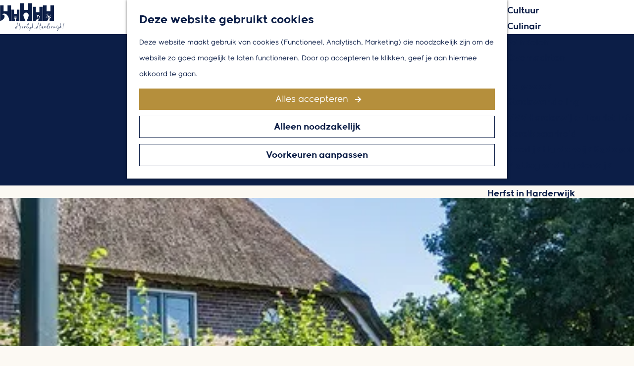

--- FILE ---
content_type: text/html; charset=UTF-8
request_url: https://www.heerlijkharderwijk.nl/location/468561939/bed-breakfast-de-rumelshof
body_size: 12176
content:
<!DOCTYPE html>
<html lang="nl">
<head>
    <meta charset="utf-8">
    <meta http-equiv="X-UA-Compatible" content="IE=edge">
    <meta name="viewport" content="width=device-width, initial-scale=1.0">
    <meta name="theme-color" content="#0c1e47">
    <meta name="msvalidate.01" content="0165B6DFBFDC76DB95E5AD1E4C980388" />

    <title>
    Bed &amp; Breakfast de Rumelshof | Heerlijk Harderwijk
    </title>

                                            <script>
                window.dataLayer = window.dataLayer || [];
                function gtag(){dataLayer.push(arguments);}

                gtag('consent', 'default', {
                    'ad_personalization': 'denied',
                    'ad_storage': 'denied',
                    'ad_user_data': 'denied',
                    'analytics_storage': 'denied',
                    'functionality_storage': 'denied',
                    'personalization_storage': 'denied',
                    'security_storage': 'granted',
                    'wait_for_update': 500
                });
                gtag('set', 'ads_data_redaction', true);
            </script>
                                    <!-- Google Tag Manager -->
            <script>(function(w,d,s,l,i){w[l]=w[l]||[];w[l].push(
                    {'gtm.start': new Date().getTime(),event:'gtm.js'}
                );var f=d.getElementsByTagName(s)[0],
                    j=d.createElement(s),dl=l!='dataLayer'?'&l='+l:'';j.async=true;j.src=
                    'https://www.googletagmanager.com/gtm.js?id='+i+dl;f.parentNode.insertBefore(j,f);
                })(window,document,'script','dataLayer','GTM-PLSL9RZ');
            </script>
            <!-- End Google Tag Manager -->
                                

                        <link rel="alternate" href="https://www.heerlijkharderwijk.nl/location/468561939/bed-breakfast-de-rumelshof" hreflang="nl"/>
            <link rel="alternate" href="https://www.besuchharderwijk.de/" hreflang="de"/>
            <link rel="alternate" href="https://www.visitharderwijk.com/" hreflang="en"/>
        
            

    <link rel="canonical" href="https://www.heerlijkharderwijk.nl/location/468561939/bed-breakfast-de-rumelshof" />



            <meta name="description" content="Een heerlijk verblijf voor mens en dier, dat is ons motto. Dat geven we vorm met een pension voor paarden en een bed &amp; breakfast voor mensen. Leidraad daarbij is rust en ruimte.">
        
                                <meta property="og:title" content="Bed &amp; Breakfast de Rumelshof" />
                                <meta property="og:description" content="Een heerlijk verblijf voor mens en dier, dat is ons motto. Dat geven we vorm met een pension voor paarden en een bed &amp; breakfast voor mensen. Leidraad daarbij is rust en ruimte." />
                                <meta property="og:url" content="https://www.heerlijkharderwijk.nl/location/468561939/bed-breakfast-de-rumelshof" />
                                <meta property="og:type" content="website" />
                                                <meta property="og:image" content="https://assets.plaece.nl/thumb/1md-SqZopiyGX_MwXWJtWT0qOMg0GiCQaJPC7YqthAU/resizing_type:fit/width:650/height:366/gravity:sm/aHR0cHM6Ly9hc3NldHMucGxhZWNlLm5sL29kcC1oYXJkZXJ3aWprL2ltYWdlLzhiZWJlOTU3MjQzNGI1YTg5Mzg1OGUxNDc2MTljNzkyNDQ0MTM1NjQuanBlZw.jpeg" />
                                                            <meta property="og:image" content="https://assets.plaece.nl/thumb/nHEdZnKZml2A1HjP1FnxR-if_l8_0fqzf2ZBOCoF0Gc/resizing_type:fit/width:650/height:366/gravity:sm/aHR0cHM6Ly9hc3NldHMucGxhZWNlLm5sL29kcC1oYXJkZXJ3aWprL2ltYWdlL2JiODQzYzBjODljNzI0NmNmODhiYjRjNmQyYmQ4NmIyYTljZjE4YjEuanBlZw.jpeg" />
                                                            <meta property="og:image" content="https://assets.plaece.nl/thumb/qzG1jlQJtKa9NQ94og3vetq4Zrc4hb6iN5sTQ5BOySE/resizing_type:fit/width:650/height:366/gravity:sm/aHR0cHM6Ly9hc3NldHMucGxhZWNlLm5sL29kcC1oYXJkZXJ3aWprL2ltYWdlL2Q0MDBiYmY2MjA4YTdhOGZkODY4ZDAzOWFlOTlkZjE5NjI4NmYwNDkuanBlZw.jpeg" />
                        

                                <meta name="twitter:card" content="summary" />
                                <meta name="twitter:title" content="Bed &amp; Breakfast de Rumelshof" />
                                <meta name="twitter:description" content="Een heerlijk verblijf voor mens en dier, dat is ons motto. Dat geven we vorm met een pension voor paarden en een bed &amp; breakfast voor mensen. Leidraad daarbij is rust en ruimte." />
            






    
        <link rel="apple-touch-icon-precomposed" sizes="57x57" href="/build/assets/apple-touch-icon-57x57.efc048032f4b88cc0049.png"/>
<link rel="apple-touch-icon-precomposed" sizes="114x114" href="/build/assets/apple-touch-icon-114x114.8d2ccd4ac964280fa26f.png"/>
<link rel="apple-touch-icon-precomposed" sizes="72x72" href="/build/assets/apple-touch-icon-72x72.e741d9bbfaf6e18fa143.png"/>
<link rel="apple-touch-icon-precomposed" sizes="144x144" href="/build/assets/apple-touch-icon-144x144.4d24e7e48c5cb6ac8102.png"/>
<link rel="apple-touch-icon-precomposed" sizes="60x60" href="/build/assets/apple-touch-icon-60x60.49dbd87bdf497701dd12.png"/>
<link rel="apple-touch-icon-precomposed" sizes="120x120" href="/build/assets/apple-touch-icon-120x120.340b814389f20699addf.png"/>
<link rel="apple-touch-icon-precomposed" sizes="76x76" href="/build/assets/apple-touch-icon-76x76.d7ed1d1c59e39bee50be.png"/>
<link rel="apple-touch-icon-precomposed" sizes="152x152" href="/build/assets/apple-touch-icon-152x152.0cda0c033858a89471ff.png"/>
<link rel="icon" type="image/png" href="/build/assets/favicon-196x196.f68d57a58235af4bd91a.png" sizes="196x196"/>
<link rel="icon" type="image/png" href="/build/assets/favicon-96x96.f38a608a701028b51e9c.png" sizes="96x96"/>
<link rel="icon" type="image/png" href="/build/assets/favicon-32x32.037709e06b1f3086bb71.png" sizes="32x32"/>
<link rel="icon" type="image/png" href="/build/assets/favicon-16x16.eabd8e62050ac4d4aec4.png" sizes="16x16"/>
<link rel="icon" type="image/png" href="/build/assets/favicon-128.dab6585100cfa4e1bbb9.png" sizes="128x128"/>
<meta name="application-name" content="Heerlijk Harderwijk"/>
<meta name="msapplication-TileColor" content="#0c1e47"/>
<meta name="msapplication-TileImage" content="/build/assets/mstile-144x144.4d24e7e48c5cb6ac8102.png"/>
<meta name="msapplication-square70x70logo" content="/build/assets/mstile-70x70.dab6585100cfa4e1bbb9.png"/>
<meta name="msapplication-square150x150logo" content="/build/assets/mstile-150x150.ad2078aec31f044c14b5.png"/>
<meta name="msapplication-wide310x150logo" content="/build/assets/mstile-310x150.8749973c0cb0288a964a.png"/>
<meta name="msapplication-square310x310logo" content="/build/assets/mstile-310x310.6350d0e16da8dba90dae.png"/>


            <link rel="stylesheet" href="/build/main.a29a9c5c719ec7877623.css">
    <link rel="stylesheet" href="/build/main-print.bb3d5828497508aeb428.css" media="print">


        <script>
    var odpClientApi = 'https\u003A\/\/www.heerlijkharderwijk.nl\/_client\/odp\/api';
    var clientFavorites = 'https\u003A\/\/www.heerlijkharderwijk.nl\/_client\/favorite';
</script>

<script src="/build/runtime.89ea3113aae9561f16e2.bundle.js" defer></script>
<script src="/build/main.5bc846dd6969c0e3b0d5.bundle.js" defer></script>


        
    <script src="https://cdnjs.cloudflare.com/ajax/libs/jquery/2.2.4/jquery.min.js" integrity="sha512-DUC8yqWf7ez3JD1jszxCWSVB0DMP78eOyBpMa5aJki1bIRARykviOuImIczkxlj1KhVSyS16w2FSQetkD4UU2w==" crossorigin="anonymous" referrerpolicy="no-referrer"></script>
</head>

<body class="body--theme-default " data-ga-value=468561939                                                     data-has-no-pageparts="true"
             data-instant-intensity="viewport" data-cookie-bundle-enabled="true"        data-parking-information-template-url="/nl/parking-information/templates/__NAME__"
        data-parking-information-fetch-data-url="/nl/parking-information/list">

                                                    <!-- Google Tag Manager (noscript) -->
            <noscript>
                <iframe src="https://www.googletagmanager.com/ns.html?id=GTM-PLSL9RZ"
                    height="0" width="0" style="display:none;visibility:hidden"></iframe>
            </noscript>
            <!-- End Google Tag Manager (noscript) -->
                        

                
    <header id="main-header" class="main-header">
        <div class="banner__top"><img src="/build/assets/general/banner.c1306a49059f6a2d8410.svg" alt=""></div>
        <a href="#main" class="header__skiplink">Ga naar inhoud</a>
        <div class="container-fluid">
                                        <a href="/" class="main-header__logo">
            <img src="/build/assets/general/logo.1674a9d9916a2f993c40.svg"
                    alt="Heerlijk Harderwijk Logo"
                    class="main-header__logo__img">
            <span class="sr-only">Ga naar de homepage</span>
        </a>
    
                    <nav id="main-nav" class="main-header__nav main-nav" aria-label="Primair">
        <ul class="menu">
                                                                                            <li class="main-nav__parent-wrapper main-nav__parent-wrapper--has-children" data-a11y="close">
                                                        <a href="/ontdek-harderwijk" class="main-nav__link main-nav__link-parent main-nav__link--has-children      main-nav-parent-link__theme--default"
                aria-haspopup="true" aria-expanded="false"
                aria-controls="menu__children-4"                
                >
                            <span class="main-nav__link-title button-content--reset">Ontdek Harderwijk</span>
                                                                                                                                    </a>
                                                                                    <ul id="menu__children-4" class="menu__children">
                                                                    <li class="main-nav__child-wrapper main-nav-child__theme--default">
                <a href="/ontdek-harderwijk/op-de-veluwe" class="main-nav__link main-nav__link-child       main-nav-child-link__theme--default"
                                
                >
                            <span class="main-nav__link-title button-content--reset">Op de Veluwe</span>
                                                                                                                                    </a>
                                </li>
                                                                        <li class="main-nav__child-wrapper main-nav-child__theme--default">
                <a href="/ontdek-harderwijk/hanzestad" class="main-nav__link main-nav__link-child       main-nav-child-link__theme--default"
                                
                >
                            <span class="main-nav__link-title button-content--reset">Hanzestad</span>
                                                                                                                                    </a>
                                </li>
                                                                        <li class="main-nav__child-wrapper main-nav-child__theme--default">
                <a href="/ontdek-harderwijk/aan-het-water" class="main-nav__link main-nav__link-child       main-nav-child-link__theme--default"
                                
                >
                            <span class="main-nav__link-title button-content--reset">Aan het water</span>
                                                                                                                                    </a>
                                </li>
                                                </ul>
                                            </li>
                                                                        <li class="main-nav__parent-wrapper main-nav-parent__theme--default">
                <a href="/evenementen" class="main-nav__link main-nav__link-parent       main-nav-parent-link__theme--default"
                                
                >
                            <span class="main-nav__link-title button-content--reset">UITAgenda</span>
                                                                                                                                    </a>
                                </li>
                                                                                            <li class="main-nav__parent-wrapper main-nav__parent-wrapper--has-children" data-a11y="close">
                                                        <a href="/zien-doen" class="main-nav__link main-nav__link-parent main-nav__link--has-children      main-nav-parent-link__theme--default"
                aria-haspopup="true" aria-expanded="false"
                aria-controls="menu__children-5"                
                >
                            <span class="main-nav__link-title button-content--reset">Zien &amp; doen</span>
                                                                                                                                    </a>
                                                                                    <ul id="menu__children-5" class="menu__children">
                                                                    <li class="main-nav__child-wrapper main-nav-child__theme--default">
                <a href="/zien-doen/stadswandeling" class="main-nav__link main-nav__link-child       main-nav-child-link__theme--default"
                                
                >
                            <span class="main-nav__link-title button-content--reset">Stadswandeling</span>
                                                                                                                                    </a>
                                </li>
                                                                        <li class="main-nav__child-wrapper main-nav-child__theme--default">
                <a href="/zien-doen/het-water-op" class="main-nav__link main-nav__link-child       main-nav-child-link__theme--default"
                                
                >
                            <span class="main-nav__link-title button-content--reset">Het water op</span>
                                                                                                                                    </a>
                                </li>
                                                                        <li class="main-nav__child-wrapper main-nav-child__theme--default">
                <a href="/zien-doen/actief-binnen-buiten" class="main-nav__link main-nav__link-child       main-nav-child-link__theme--default"
                                
                >
                            <span class="main-nav__link-title button-content--reset">Actief binnen &amp; Buiten</span>
                                                                                                                                    </a>
                                </li>
                                                                        <li class="main-nav__child-wrapper main-nav-child__theme--default">
                <a href="/zien-doen/fietsen-wandelen" class="main-nav__link main-nav__link-child       main-nav-child-link__theme--default"
                                
                >
                            <span class="main-nav__link-title button-content--reset">Fietsen &amp; wandelen</span>
                                                                                                                                    </a>
                                </li>
                                                                        <li class="main-nav__child-wrapper main-nav-child__theme--default">
                <a href="/zien-doen/cultuur" class="main-nav__link main-nav__link-child       main-nav-child-link__theme--default"
                                
                >
                            <span class="main-nav__link-title button-content--reset">Cultuur</span>
                                                                                                                                    </a>
                                </li>
                                                                        <li class="main-nav__child-wrapper main-nav-child__theme--default">
                <a href="/zien-doen/culinair" class="main-nav__link main-nav__link-child       main-nav-child-link__theme--default"
                                
                >
                            <span class="main-nav__link-title button-content--reset">Culinair</span>
                                                                                                                                    </a>
                                </li>
                                                                        <li class="main-nav__child-wrapper main-nav-child__theme--default">
                <a href="/zien-doen/winkelen" class="main-nav__link main-nav__link-child       main-nav-child-link__theme--default"
                                
                >
                            <span class="main-nav__link-title button-content--reset">Winkelen</span>
                                                                                                                                    </a>
                                </li>
                                                                        <li class="main-nav__child-wrapper main-nav-child__theme--default">
                <a href="/zien-doen/overnachten" class="main-nav__link main-nav__link-child       main-nav-child-link__theme--default"
                                
                >
                            <span class="main-nav__link-title button-content--reset">Overnachten</span>
                                                                                                                                    </a>
                                </li>
                                                </ul>
                                            </li>
                                    <li class="main-nav__parent-wrapper main-nav__parent-wrapper--has-children" data-a11y="close">
                                                        <a href="/plan-je-bezoek" class="main-nav__link main-nav__link-parent main-nav__link--has-children      main-nav-parent-link__theme--default"
                aria-haspopup="true" aria-expanded="false"
                aria-controls="menu__children-7"                
                >
                            <span class="main-nav__link-title button-content--reset">Plan je bezoek</span>
                                                                                                                                    </a>
                                                                                    <ul id="menu__children-7" class="menu__children">
                                                                    <li class="main-nav__child-wrapper main-nav-child__theme--default">
                <a href="/plan-je-bezoek/stadswandeling" class="main-nav__link main-nav__link-child       main-nav-child-link__theme--default"
                                
                >
                            <span class="main-nav__link-title button-content--reset">Stadswandeling</span>
                                                                                                                                    </a>
                                </li>
                                                                        <li class="main-nav__child-wrapper main-nav-child__theme--default">
                <a href="/plan-je-bezoek/vvv-harderwijk-tourist-info" class="main-nav__link main-nav__link-child       main-nav-child-link__theme--default"
                                
                >
                            <span class="main-nav__link-title button-content--reset">VVV Harderwijk - Tourist Info</span>
                                                                                                                                    </a>
                                </li>
                                                                        <li class="main-nav__child-wrapper main-nav-child__theme--default">
                <a href="/plan-je-bezoek/bereikbaarheid" class="main-nav__link main-nav__link-child       main-nav-child-link__theme--default"
                                
                >
                            <span class="main-nav__link-title button-content--reset">Bereikbaarheid</span>
                                                                                                                                    </a>
                                </li>
                                                                        <li class="main-nav__child-wrapper main-nav-child__theme--default">
                <a href="/plan-je-bezoek/kadobon" class="main-nav__link main-nav__link-child       main-nav-child-link__theme--default"
                                
                >
                            <span class="main-nav__link-title button-content--reset">Heerlijk Harderwijk Kadobon</span>
                                                                                                                                    </a>
                                </li>
                                                                        <li class="main-nav__child-wrapper main-nav-child__theme--default">
                <a href="/plan-je-bezoek/kaart" class="main-nav__link main-nav__link-child       main-nav-child-link__theme--default"
                                
                >
                            <span class="main-nav__link-title button-content--reset">Plattegrond Harderwijk</span>
                                                                                                                                    </a>
                                </li>
                                                </ul>
                                            </li>
                                                                        <li class="main-nav__parent-wrapper main-nav-parent__theme--default">
                <a href="/harderwijk-in-de-herfst" class="main-nav__link main-nav__link-parent       main-nav-parent-link__theme--default"
                                
                >
                            <span class="main-nav__link-title button-content--reset">Herfst in Harderwijk</span>
                                                                                                                                    </a>
                                </li>
                                                                                                        </ul>
    </nav>
    <div class="main-nav__overlay"></div>

                <ul class="handles">
                                                                                                                        <li class="handles__item handles__item--favorites">
                    <a href="/favorieten" class="handles__link " >
                        <span class="handles__icon icon-font icon-fill-heart" aria-hidden="true"></span>
                        <span class="handles__count" data-favorite-count="0" aria-describedby="handles-favorites-name" role="status">0</span>
                        <span class="handles__name" id="handles-favorites-name">Favorieten</span>
                    </a>
                </li>
                    
                                                                <li class="handles__item handles__item--map">
                    <a href="/plan-je-bezoek/kaart" class="handles__link " >
                        <span class="handles__icon icon-font icon-fill-marker2" aria-hidden="true"></span>
                        <span class="handles__name">Kaart</span>
                    </a>
                </li>
                    
                                                                <li class="handles__item handles__item--search">
                    <a href="/search" class="handles__link " >
                        <span class="handles__icon icon-font icon-fill-magnifyglass" aria-hidden="true"></span>
                        <span class="handles__name">Zoeken</span>
                    </a>
                </li>
                    
                                <li class="handles__item handles__item--navigation">
                <button class="handles__link handles__link--menu" aria-haspopup="dialog" aria-controls="main-nav"
                        aria-expanded="false">
                    <span class="handles__icon icon-font icon-fill-menu" title="Menu"
                            aria-hidden="true"></span>
                    <span class="handles__name">Menu</span>
                </button>
            </li>
            </ul>

                                    <nav class="language-nav" data-a11y="close" aria-labelledby="language-nav-switcher" translate="no">
                            <span id="language-nav-switcher" class="sr-only">
                    Selecteer taal
                    <span class="sr-only" aria-current="true">Huidige taal: Nederlands</span>
                </span>
                                        <button class="language-nav__item language-nav__item--nl language-nav__active-lang"
                        aria-expanded="false" aria-controls="language-nav__items" aria-haspopup="true"
                        aria-labelledby="language-nav-switcher">
                    <span class="language-nav__text" aria-hidden="true">nl</span>
                </button>
                <span class="language-nav__item language-nav__item--nl language-nav__active-lang" aria-labelledby="language-nav-switcher">
                    <span class="language-nav__text" aria-hidden="true">nl</span>
                </span>
                                        <div id="language-nav__items" class="language-nav__items">
                                                                                                        <a href="https://www.besuchharderwijk.de/"
                                   class="language-nav__item language-nav__item--de language-nav__link"
                                   lang="de" hreflang="de">
                                                                            <span class="language-nav__text" aria-hidden="true">de</span>
                                                                                                                <span class="sr-only">Gehen Sie zur deutschen Seite</span>
                                                                    </a>
                                                                                                                                                            <a href="https://www.visitharderwijk.com/"
                                   class="language-nav__item language-nav__item--en language-nav__link"
                                   lang="en" hreflang="en">
                                                                            <span class="language-nav__text" aria-hidden="true">en</span>
                                                                                                                <span class="sr-only">Go to the English page</span>
                                                                    </a>
                                                                                        </div>
                    </nav>
    
        </div>
    </header>

    
        <main id="main">
        
        
                
            

    <div class="odp-detail-container odp-detail-container--stretch-full odp-detail-container--stretch-full--location">
        <script type="application/ld+json">{
    "@context": "http://schema.org",
    "name": "Bed & Breakfast de Rumelshof",
    "description": "Een heerlijk verblijf voor mens en dier, dat is ons motto. Dat geven we vorm met een pension voor paarden en een bed & breakfast voor mensen. Leidraad daarbij is rust en ruimte.",
    "image": "https://assets.plaece.nl/odp-harderwijk/image/8bebe9572434b5a893858e147619c79244413564.jpeg",
    "@type": "Place",
    "address": {
        "@type": "PostalAddress",
        "addressCountry": "NL",
        "postalCode": "3849 BM",
        "streetAddress": "Kleine Mheenweg 10",
        "addressLocality": "Hierden"
    },
    "geo": {
        "latitude": 52.357365,
        "longitude": 5.663367,
        "@type": "GeoCoordinates"
    }
}</script>
                        <script>
          window.dataLayer = window.dataLayer || [];
          window.dataLayer.push({"categories":["bed-and-breakfast"],"city":"Hierden"});
        </script>
    

        
                                            <div class="item-details general-content ">
                                                

                    

                    <div class="item-details__item-details-body item-details__location-details-body">
        <div class="item__title-container">
                <h1 class="item__title">Bed &amp; Breakfast de Rumelshof</h1>

                                            <div class="actionbar " data-item-id="2366">
            <hr class="actionbar__hr"/>
                                                                                                                    <button class="actionbar__action-link favorite__button button--reset" data-favorite-toggle>
                                    
                    <span class="button-content--reset favorite__content--add">
                        <span class="actionbar__action-icon favorite__add-icon icon-font icon-fill-heart2" title="Voeg toe als favoriet" aria-hidden="true"></span>
                        <span data-ga-category="item-misc" data-ga-action="misc-fav-add" class="actionbar__action-description favorite__add-description" data-ga-label="Bed &amp; Breakfast de Rumelshof" aria-hidden="true">Voeg toe als favoriet</span>
                        <span class="sr-only">Voeg toe als favoriet</span>
                    </span>
                                                                        <span class="button-content--reset favorite__content--remove">
                        <span class="actionbar__action-icon favorite__remove-icon icon-font icon-fill-heart favorite__content--remove" title="Verwijder favoriet" aria-hidden="true"></span>
                        <span data-ga-category="item-misc" data-ga-action="misc-fav-remove" class="actionbar__action-description favorite__remove-description favorite__content--remove" data-ga-label="Bed &amp; Breakfast de Rumelshof" aria-hidden="true">Verwijder favoriet</span>
                        <span class="sr-only">Verwijder favoriet</span>
                    </span>
                            </button>
            
                                                        </div>
    
        </div>
                    <div class="odp-event-header__wrapper">
                <div class="odp-event-header__container">
                    <div class="odp-event-header__item odp-event-header__date">
                        <span class="odp-event-header__icon icon-font icon-fill-marker1" aria-hidden="true"></span>
                        <strong class="odp-event-header__title">Waar</strong>
                        <p class="odp-event-header__text">
                                                            Hierden
                                                    </p>
                    </div>
                    
                                    </div>
            </div>
        
                <div class="item-details__item-details-body-wrapper item-header--has-files  container-fluid">
            <div class="item-details__item-details-body-block">
                                            <div class="odp-contact-information--container item-details__block">
                            <span class="anchor" id="item-details__contact-information"></span>
                                        <div class="odp-contact-information">
                                            <h2 class="odp-contact-information__header">Contact</h2>
                                                                                            <div class="odp-contact-information__column">
                                        <address class="odp-contact-information__address">
                                                                                                            
                
                                                        Kleine Mheenweg 10<br/>
                                                        3849 BM Hierden
                                    
    </address>

                                            <a                             href="https://www.google.com/maps/dir/?api=1&amp;destination=52.357365%2C5.663367"
                                                class="odp-contact-information__route__link"
                                                data-ga-category="item-generic"
                                                data-ga-action="generic-route"
                                                target="_blank"
                    >                Plan je route
                <span class="sr-only">naar Bed &amp; Breakfast de Rumelshof</span>
                <br/>
            </a>                        
    
                            </div>
                                                                                        <div class="odp-contact-information__column">
                                <ul class="list--reset odp-contact-information__contact-options">
                                                                            <li class="list-item--reset contact-options__option contact-options__option--route">
            <a                             href="https://www.google.com/maps/dir/?api=1&amp;destination=52.357365%2C5.663367"
                                                class="contact-options__link"
                                                data-ga-category="item-generic"
                                                data-ga-action="generic-route"
                    >                    <span class="contact-information__icon contact-options__icon icon-font icon-fill-gps"
                          aria-hidden="true"></span>
                                            <span class="contact-options__short-label">Route</span>
                        <span class="contact-options__long-label">Plan je route</span>
                                                                <span class="sr-only">naar Bed &amp; Breakfast de Rumelshof</span>
                                    </a>        </li>
    
                                                                                                                                                </ul>

                                                    
                        </div>
                                                                                                                            
                                    
                                    </div>
                    </div>
    
            </div>
            <div class="item-details__image-block">
                                                    <div class="item__full-width-header item-header--has-files location-header-has-files   ">
                    <span class="anchor" id="item-details__media"></span>
                                                                                                                                                                                                                                                                <picture class="img__wrapper img--theme-default item-detail__location-header item-detail__header "
                    >
                                                                                                                                                                        <source type="image/webp"
                                        srcset="https://assets.plaece.nl/thumb/ipPlSkhAwLFLfSUBaJktMdybCNSDLhLUJHxDT8RMp-Q/resizing_type:fit/width:960/height:0/gravity:sm/enlarge:0/aHR0cHM6Ly9hc3NldHMucGxhZWNlLm5sL29kcC1oYXJkZXJ3aWprL2ltYWdlLzhiZWJlOTU3MjQzNGI1YTg5Mzg1OGUxNDc2MTljNzkyNDQ0MTM1NjQuanBlZw.webp" media="(max-width: 500px)">
                                                                            <source srcset="https://assets.plaece.nl/thumb/aSA5YgJ5I6cF180bJbTtCacTZTOoEqNgbNi8Otjai3Y/resizing_type:fit/width:960/height:0/gravity:sm/enlarge:0/aHR0cHM6Ly9hc3NldHMucGxhZWNlLm5sL29kcC1oYXJkZXJ3aWprL2ltYWdlLzhiZWJlOTU3MjQzNGI1YTg5Mzg1OGUxNDc2MTljNzkyNDQ0MTM1NjQuanBlZw.jpeg" media="(max-width: 500px)">
                                                                                                                                                        <source type="image/webp"
                                        srcset="https://assets.plaece.nl/thumb/8qpgFTrrlle7ypOP8L6ur-QOpVFtcbuBmGkUFG36ITY/resizing_type:fit/width:1280/height:0/gravity:sm/enlarge:0/aHR0cHM6Ly9hc3NldHMucGxhZWNlLm5sL29kcC1oYXJkZXJ3aWprL2ltYWdlLzhiZWJlOTU3MjQzNGI1YTg5Mzg1OGUxNDc2MTljNzkyNDQ0MTM1NjQuanBlZw.webp" media="(max-width: 1079px)">
                                                                            <source srcset="https://assets.plaece.nl/thumb/8a3eQ09lbxdN3SVkYxUL3BflPFeGIVy1M-gZcWNvojE/resizing_type:fit/width:1280/height:0/gravity:sm/enlarge:0/aHR0cHM6Ly9hc3NldHMucGxhZWNlLm5sL29kcC1oYXJkZXJ3aWprL2ltYWdlLzhiZWJlOTU3MjQzNGI1YTg5Mzg1OGUxNDc2MTljNzkyNDQ0MTM1NjQuanBlZw.jpeg" media="(max-width: 1079px)">
                                                                                                                                                        <source type="image/webp"
                                        srcset="https://assets.plaece.nl/thumb/ioGKrqpsRWXM8wMj7MhUqzSeqGVWmKcT71Us6ghmjLc/resizing_type:fit/width:1580/height:0/gravity:sm/enlarge:0/aHR0cHM6Ly9hc3NldHMucGxhZWNlLm5sL29kcC1oYXJkZXJ3aWprL2ltYWdlLzhiZWJlOTU3MjQzNGI1YTg5Mzg1OGUxNDc2MTljNzkyNDQ0MTM1NjQuanBlZw.webp" media="(max-width: 1650px)">
                                                                            <source srcset="https://assets.plaece.nl/thumb/cBaU7tA2H9j4PQlwLatftoSerMIpcFYiz4kn-ARa3fU/resizing_type:fit/width:1580/height:0/gravity:sm/enlarge:0/aHR0cHM6Ly9hc3NldHMucGxhZWNlLm5sL29kcC1oYXJkZXJ3aWprL2ltYWdlLzhiZWJlOTU3MjQzNGI1YTg5Mzg1OGUxNDc2MTljNzkyNDQ0MTM1NjQuanBlZw.jpeg" media="(max-width: 1650px)">
                                                                                                                                                        <source type="image/webp"
                                        srcset="https://assets.plaece.nl/thumb/-uN4LPl_r1Vcrtowpov1YBrbSPiPkv0Lpkq7YwSPc9w/resizing_type:fit/width:1900/height:0/gravity:sm/enlarge:0/aHR0cHM6Ly9hc3NldHMucGxhZWNlLm5sL29kcC1oYXJkZXJ3aWprL2ltYWdlLzhiZWJlOTU3MjQzNGI1YTg5Mzg1OGUxNDc2MTljNzkyNDQ0MTM1NjQuanBlZw.webp">
                                                                            <source srcset="https://assets.plaece.nl/thumb/F8ApesxAqzWx0HlGjDWSyUu-pSmR9Ao5dSzOJWgBHY8/resizing_type:fit/width:1900/height:0/gravity:sm/enlarge:0/aHR0cHM6Ly9hc3NldHMucGxhZWNlLm5sL29kcC1oYXJkZXJ3aWprL2ltYWdlLzhiZWJlOTU3MjQzNGI1YTg5Mzg1OGUxNDc2MTljNzkyNDQ0MTM1NjQuanBlZw.jpeg">
                                                    <img src="https://assets.plaece.nl/thumb/aSA5YgJ5I6cF180bJbTtCacTZTOoEqNgbNi8Otjai3Y/resizing_type:fit/width:960/height:0/gravity:sm/enlarge:0/aHR0cHM6Ly9hc3NldHMucGxhZWNlLm5sL29kcC1oYXJkZXJ3aWprL2ltYWdlLzhiZWJlOTU3MjQzNGI1YTg5Mzg1OGUxNDc2MTljNzkyNDQ0MTM1NjQuanBlZw.jpeg"
                        class="img__main "
                        alt="" 
                        >
            </picture>
                                                            </div>

                                
                            </div>
        </div>

        <div class="container-fluid">
                                            <div class="item-details__long-description-wrapper item-details__block" data-class-toggle-container="item-details__long-description-wrapper--show-more" >
                <span class="anchor" id="item-details__description"></span>

            <div class="item-details__long-description" data-class-toggle-target="item-details__long-description-wrapper--show-more">
                                    <div id="item-short-description" class="item-details__long-description__short">
                        <p>De Rumelshof is een monumentale boerderij uit 1909. U verblijft in een eigen deel van de boerderij met een slaapkamer, keuken, badkamer en woonkamer, helemaal voor uzelf. Een hond is geen probleem als die niet op onze schapen en paarden jaagt. Een paard meenemen is ook mogelijk. In de omgeving kunt u heerlijk wandelen en fietsen. De Rumelshof ligt aan het begin van een wandel- en fietsroute langs de Randmeerkust tot Elburg. Ook is het Leuvenumse woud en Beekhuizerzand vlakbij.</p>
<p>Vanuit de Rumelshof ligt de Zwaluwhoeve, de stad Harderwijk en het Dolfinarium op fietsafstand. En we hebben elektrische fietsen te huur.</p>
<p>U heeft vrij toegang tot uw appartement, de parkeerplaats en het erf voor de stal. De tuin van de boerderij is niet toegankelijk.</p>
<p>B&amp;B de Rumelsho&hellip;</p>
                    </div>
                            </div>
                                                <button class="truncation-text__read-more-button truncation-text__read-more button--reset button--link" aria-controls="item-short-description item-long-description" aria-expanded="false"
                            data-class-toggle-source="item-details__long-description-wrapper--show-more">Lees verder
                        <span class="button-content--reset icon-font icon-fill-chevron-down" aria-hidden="true"></span>
                    </button>
                    <div id="item-long-description" class="item-details__long-description__full"><p>De Rumelshof is een monumentale boerderij uit 1909. U verblijft in een eigen deel van de boerderij met een slaapkamer, keuken, badkamer en woonkamer, helemaal voor uzelf. Een hond is geen probleem als die niet op onze schapen en paarden jaagt. Een paard meenemen is ook mogelijk. In de omgeving kunt u heerlijk wandelen en fietsen. De Rumelshof ligt aan het begin van een wandel- en fietsroute langs de Randmeerkust tot Elburg. Ook is het Leuvenumse woud en Beekhuizerzand vlakbij.</p>
<p>Vanuit de Rumelshof ligt de Zwaluwhoeve, de stad Harderwijk en het Dolfinarium op fietsafstand. En we hebben elektrische fietsen te huur.</p>
<p>U heeft vrij toegang tot uw appartement, de parkeerplaats en het erf voor de stal. De tuin van de boerderij is niet toegankelijk.</p>
<p>B&amp;B de Rumelshof ligt in landelijk gebied, daardoor kan er ’s ochtends vroeg en ’s avond laat wat geluid te horen zijn als de boeren in de omgeving hun land bewerken. Onze kippen zorgen voor verse eieren, maar ook voor gekakel.</p>
<p><strong>Stal &amp; Paddock</strong><br>De Rumelshof is al lange tijd een pensionstal, maar pas sinds zomer 2003 in handen van de huidige eigenaren. Voorheen telde de pensionstal 14 ‘stallen’. Wij hebben dit eerst teruggebracht tot 9 en later tot 6 boxen. In 2006 is de stal rigoureus verbouwd en is er alleen nog een grote inloopstal met hooiruif en 1 individuele stal. <br><br>De paarden worden in kuddeverband gehouden en staan 24/7 buiten in een ruim verblijf. In de loop der jaren is een eenvoudige paddock uitgegroeid tot een verblijf waar van alles te ontdekken is! Via diverse paden kunnen de paarden vanuit de inloopstal naar de weilanden lopen. Onderweg komen ze natuurlijke elementen tegen, zoals een waterbak, een heuvel en diverse zandbakken. Er is altijd voldoende ruimte om elkaar op te zoeken, of juist even af te zonderen. De inloopstal, paddock en paden mogen ze altijd gebruiken. In de zomermaanden wordt dit aangevuld met weidegang. <br><br>Verdeeld over het hele verblijf lopen de paarden over onverharde (vlas, wit en zwart zand en gras) en verharde (bestrating) ondergrond. Ook de stal is verdeeld in een verhard en onverhard deel. Dit zorgt voor een slijtage van de hoeven die vergelijkbaar is met de natuurlijke groei en slijtage.<br><br>Er is een buitenbak met verlichting en een aparte longeerbak. Beide zijn onderdeel van het buitenverblijf, maar kunnen bij gebruik afgesloten worden.</p></div>
                    <button class="truncation-text__read-more-button truncation-text__read-less button--reset button--link" aria-controls="item-short-description item-long-description" aria-expanded="true"
                            data-class-toggle-source="item-details__long-description-wrapper--show-more">Lees minder<span class="button-content--reset icon-font icon-fill-chevron-up" aria-hidden="true"></span></button>
                                    </div>
    
                        
                    

                                                                            <div class="item-details__media-block-list-wrapper item-details__block">
                            <span class="anchor" id="item-details__lightbox"></span>
                                                    <h2 class="item-details__heading item-details__heading-media-block">Impressie</h2>
                                                        <ul class="item-lightbox__item-container file-image tiles--media-detail"
                        data-count="3">
                                                                                                                                                                                                                                                                                        <li class="item-lightbox__item-link item-lightbox__item-link--image image-link button--reset">
                                                                                                                                                                                        <button class="button--reset item-lightbox__item-container-overlay"
                                                            data-modal-target="#impression__carousel__template"
                                                            data-modal-lightbox="#impression__carousel"
                                                            data-modal-lightbox-index="0"
                                                            aria-haspopup="dialog">
                                                        <span class="button-content--reset">Bekijk alle media</span>
                                                    </button>
                                                                                                                                                                                                                                                                                                                                                                                                                                                        <picture class="img__wrapper img--theme-default button-content--reset item-lightbox__image"
                    >
                                                                                                                                                                        <source type="image/webp"
                                        srcset="https://assets.plaece.nl/thumb/Dwp7wzIq2MdS8GVOMGGPBEKXLALD9hqhMjeFlU8LeQs/resizing_type:fit/width:640/height:0/gravity:sm/enlarge:0/aHR0cHM6Ly9hc3NldHMucGxhZWNlLm5sL29kcC1oYXJkZXJ3aWprL2ltYWdlLzhiZWJlOTU3MjQzNGI1YTg5Mzg1OGUxNDc2MTljNzkyNDQ0MTM1NjQuanBlZw.webp">
                                                                            <source srcset="https://assets.plaece.nl/thumb/nli6x_W30UHs6iVcOTx5CF7RGW4TEBUpdkbXEF-_ppk/resizing_type:fit/width:640/height:0/gravity:sm/enlarge:0/aHR0cHM6Ly9hc3NldHMucGxhZWNlLm5sL29kcC1oYXJkZXJ3aWprL2ltYWdlLzhiZWJlOTU3MjQzNGI1YTg5Mzg1OGUxNDc2MTljNzkyNDQ0MTM1NjQuanBlZw.jpeg">
                                                    <img src="https://assets.plaece.nl/thumb/nli6x_W30UHs6iVcOTx5CF7RGW4TEBUpdkbXEF-_ppk/resizing_type:fit/width:640/height:0/gravity:sm/enlarge:0/aHR0cHM6Ly9hc3NldHMucGxhZWNlLm5sL29kcC1oYXJkZXJ3aWprL2ltYWdlLzhiZWJlOTU3MjQzNGI1YTg5Mzg1OGUxNDc2MTljNzkyNDQ0MTM1NjQuanBlZw.jpeg"
                        class="img__main "
                        alt="" loading="lazy"
                        >
            </picture>
                                                                                                                                                                                                                                                                                                                                                </li>
                                                                                                                                                                                                                                                                                                                                                                            <li class="item-lightbox__item-link item-lightbox__item-link--image image-link button--reset">
                                                                                                                                                                                                                                                                                                                                                                                                                                                                                                                                            <picture class="img__wrapper img--theme-default button-content--reset item-lightbox__image"
                    >
                                                                                                                                                                        <source type="image/webp"
                                        srcset="https://assets.plaece.nl/thumb/GH-O2slM0sXu1JlzochhqZ2G9sVTxnXbVQQrME6rjWw/resizing_type:fit/width:640/height:0/gravity:sm/enlarge:0/aHR0cHM6Ly9hc3NldHMucGxhZWNlLm5sL29kcC1oYXJkZXJ3aWprL2ltYWdlL2JiODQzYzBjODljNzI0NmNmODhiYjRjNmQyYmQ4NmIyYTljZjE4YjEuanBlZw.webp">
                                                                            <source srcset="https://assets.plaece.nl/thumb/Sbk_j7yMGi-StatJ5T_bSiSBMY6-KC3r6VWpSuw-qJc/resizing_type:fit/width:640/height:0/gravity:sm/enlarge:0/aHR0cHM6Ly9hc3NldHMucGxhZWNlLm5sL29kcC1oYXJkZXJ3aWprL2ltYWdlL2JiODQzYzBjODljNzI0NmNmODhiYjRjNmQyYmQ4NmIyYTljZjE4YjEuanBlZw.jpeg">
                                                    <img src="https://assets.plaece.nl/thumb/Sbk_j7yMGi-StatJ5T_bSiSBMY6-KC3r6VWpSuw-qJc/resizing_type:fit/width:640/height:0/gravity:sm/enlarge:0/aHR0cHM6Ly9hc3NldHMucGxhZWNlLm5sL29kcC1oYXJkZXJ3aWprL2ltYWdlL2JiODQzYzBjODljNzI0NmNmODhiYjRjNmQyYmQ4NmIyYTljZjE4YjEuanBlZw.jpeg"
                        class="img__main "
                        alt="" loading="lazy"
                        >
            </picture>
                                                                                                                                                                                                                                                                            <button class="link-overlay button--reset"
                                                            data-modal-target="#impression__carousel__template"
                                                            data-modal-lightbox="#impression__carousel"
                                                            data-modal-lightbox-index="1"
                                                            aria-haspopup="dialog">
                                                                                                                                                                                                                                    <span class="sr-only">Open popup met vergrote afbeelding Rumelshof</span>
                                                    </button>
                                                                                                                                                                        </li>
                                                                                                                                                                                                                                                                                                                                                                            <li class="item-lightbox__item-link item-lightbox__item-link--image image-link button--reset">
                                                                                                                                                                                                                                                                                                                                                                                                                                                                                                                                            <picture class="img__wrapper img--theme-default button-content--reset item-lightbox__image"
                    >
                                                                                                                                                                        <source type="image/webp"
                                        srcset="https://assets.plaece.nl/thumb/pMWkPTYSya9JjNV2oZaliF5V7SJk7EUBb4-1P010_-M/resizing_type:fit/width:640/height:0/gravity:sm/enlarge:0/aHR0cHM6Ly9hc3NldHMucGxhZWNlLm5sL29kcC1oYXJkZXJ3aWprL2ltYWdlL2Q0MDBiYmY2MjA4YTdhOGZkODY4ZDAzOWFlOTlkZjE5NjI4NmYwNDkuanBlZw.webp">
                                                                            <source srcset="https://assets.plaece.nl/thumb/bNbYpSKtmUAJAlPdP_piO54IV2mMSjd3S9KUqovpKNw/resizing_type:fit/width:640/height:0/gravity:sm/enlarge:0/aHR0cHM6Ly9hc3NldHMucGxhZWNlLm5sL29kcC1oYXJkZXJ3aWprL2ltYWdlL2Q0MDBiYmY2MjA4YTdhOGZkODY4ZDAzOWFlOTlkZjE5NjI4NmYwNDkuanBlZw.jpeg">
                                                    <img src="https://assets.plaece.nl/thumb/bNbYpSKtmUAJAlPdP_piO54IV2mMSjd3S9KUqovpKNw/resizing_type:fit/width:640/height:0/gravity:sm/enlarge:0/aHR0cHM6Ly9hc3NldHMucGxhZWNlLm5sL29kcC1oYXJkZXJ3aWprL2ltYWdlL2Q0MDBiYmY2MjA4YTdhOGZkODY4ZDAzOWFlOTlkZjE5NjI4NmYwNDkuanBlZw.jpeg"
                        class="img__main "
                        alt="" loading="lazy"
                        >
            </picture>
                                                                                                                                                                                                                                                                            <button class="link-overlay button--reset"
                                                            data-modal-target="#impression__carousel__template"
                                                            data-modal-lightbox="#impression__carousel"
                                                            data-modal-lightbox-index="2"
                                                            aria-haspopup="dialog">
                                                                                                                                                                                                                                    <span class="sr-only">Open popup met vergrote afbeelding Rumelshof</span>
                                                    </button>
                                                                                                                                                                        </li>
                                                                                                                        </ul>
                                                            <template id="impression__carousel__template">
                        <div id="impression__carousel"
                                class="splide__carousel item-lightbox-popup__carousel modal-lightbox__carousel">
                            <div class="splide splide__main item-lightbox-popup__main modal-lightbox__main"
                                                                                                        data-splide='{
                                    "type":"fade"
                                    ,"live":false
                                    ,"autoplay":"pause"
                                    ,"perPage": 1
                                    ,"arrows": true
                                    ,"pagination": true
                                    ,"flickPower":100
                                    ,"rewind":true
                                        ,"i18n": {
        "prev": "Vorige slide"
        ,"next": "Volgende slide"
        ,"first": "Ga naar eerste slide"
        ,"last": "Ga naar laatste slide"
        ,"slideX": "Ga naar slide %s"
        ,"pageX": "Ga naar pagina %s"
        ,"play": "Start automatisch afspelen"
        ,"pause": "Pauzeer automatisch afspelen"
        ,"carousel": "carousel"
        ,"select": "Selecteer slide om te tonen"
        ,"slide": "slide"
        ,"slideLabel": "%s van %s"
        ,"playVideo": "Video afspelen"
    }
    
                                    }'
                                     aria-label="Mediagalerij van Bed &amp; Breakfast de Rumelshof">
                                                                                                            <div class="splide__arrows modal-lightbox__arrows ">
            <button type="button" class="splide__arrow splide__arrow--prev modal-lightbox__arrow modal-lightbox__arrow--prev icon-font icon-fill-chevron-left" data-ga-category="click" data-ga-label="navigation" data-ga-action="prev"></button>
                        <button type="button" class="splide__arrow splide__arrow--next modal-lightbox__arrow modal-lightbox__arrow--next icon-font icon-fill-chevron-right" data-ga-category="click" data-ga-label="navigation" data-ga-action="next"></button>
        </div>
    
                                                                <div class="splide__track item-lightbox-popup__track modal-lightbox__track">
                                    <ul class="splide__list item-lightbox-popup__list modal-lightbox__list">
                                                                                                                                                                                                                                                                                                                                    <li class="splide__slide item-lightbox-popup__slide modal-lightbox__slide">
                                                                                                                                                                                                <picture class="img__wrapper img--theme-default item-lightbox-popup__picture modal-lightbox__picture"
                    >
                                                                                                                                                                        <source type="image/webp"
                                        srcset="https://assets.plaece.nl/thumb/ipPlSkhAwLFLfSUBaJktMdybCNSDLhLUJHxDT8RMp-Q/resizing_type:fit/width:960/height:0/gravity:sm/enlarge:0/aHR0cHM6Ly9hc3NldHMucGxhZWNlLm5sL29kcC1oYXJkZXJ3aWprL2ltYWdlLzhiZWJlOTU3MjQzNGI1YTg5Mzg1OGUxNDc2MTljNzkyNDQ0MTM1NjQuanBlZw.webp" media="(max-width: 500px)">
                                                                            <source srcset="https://assets.plaece.nl/thumb/aSA5YgJ5I6cF180bJbTtCacTZTOoEqNgbNi8Otjai3Y/resizing_type:fit/width:960/height:0/gravity:sm/enlarge:0/aHR0cHM6Ly9hc3NldHMucGxhZWNlLm5sL29kcC1oYXJkZXJ3aWprL2ltYWdlLzhiZWJlOTU3MjQzNGI1YTg5Mzg1OGUxNDc2MTljNzkyNDQ0MTM1NjQuanBlZw.jpeg" media="(max-width: 500px)">
                                                                                                                                                        <source type="image/webp"
                                        srcset="https://assets.plaece.nl/thumb/8qpgFTrrlle7ypOP8L6ur-QOpVFtcbuBmGkUFG36ITY/resizing_type:fit/width:1280/height:0/gravity:sm/enlarge:0/aHR0cHM6Ly9hc3NldHMucGxhZWNlLm5sL29kcC1oYXJkZXJ3aWprL2ltYWdlLzhiZWJlOTU3MjQzNGI1YTg5Mzg1OGUxNDc2MTljNzkyNDQ0MTM1NjQuanBlZw.webp" media="(max-width: 1079px)">
                                                                            <source srcset="https://assets.plaece.nl/thumb/8a3eQ09lbxdN3SVkYxUL3BflPFeGIVy1M-gZcWNvojE/resizing_type:fit/width:1280/height:0/gravity:sm/enlarge:0/aHR0cHM6Ly9hc3NldHMucGxhZWNlLm5sL29kcC1oYXJkZXJ3aWprL2ltYWdlLzhiZWJlOTU3MjQzNGI1YTg5Mzg1OGUxNDc2MTljNzkyNDQ0MTM1NjQuanBlZw.jpeg" media="(max-width: 1079px)">
                                                                                                                                                        <source type="image/webp"
                                        srcset="https://assets.plaece.nl/thumb/ioGKrqpsRWXM8wMj7MhUqzSeqGVWmKcT71Us6ghmjLc/resizing_type:fit/width:1580/height:0/gravity:sm/enlarge:0/aHR0cHM6Ly9hc3NldHMucGxhZWNlLm5sL29kcC1oYXJkZXJ3aWprL2ltYWdlLzhiZWJlOTU3MjQzNGI1YTg5Mzg1OGUxNDc2MTljNzkyNDQ0MTM1NjQuanBlZw.webp" media="(max-width: 1650px)">
                                                                            <source srcset="https://assets.plaece.nl/thumb/cBaU7tA2H9j4PQlwLatftoSerMIpcFYiz4kn-ARa3fU/resizing_type:fit/width:1580/height:0/gravity:sm/enlarge:0/aHR0cHM6Ly9hc3NldHMucGxhZWNlLm5sL29kcC1oYXJkZXJ3aWprL2ltYWdlLzhiZWJlOTU3MjQzNGI1YTg5Mzg1OGUxNDc2MTljNzkyNDQ0MTM1NjQuanBlZw.jpeg" media="(max-width: 1650px)">
                                                                                                                                                        <source type="image/webp"
                                        srcset="https://assets.plaece.nl/thumb/-uN4LPl_r1Vcrtowpov1YBrbSPiPkv0Lpkq7YwSPc9w/resizing_type:fit/width:1900/height:0/gravity:sm/enlarge:0/aHR0cHM6Ly9hc3NldHMucGxhZWNlLm5sL29kcC1oYXJkZXJ3aWprL2ltYWdlLzhiZWJlOTU3MjQzNGI1YTg5Mzg1OGUxNDc2MTljNzkyNDQ0MTM1NjQuanBlZw.webp">
                                                                            <source srcset="https://assets.plaece.nl/thumb/F8ApesxAqzWx0HlGjDWSyUu-pSmR9Ao5dSzOJWgBHY8/resizing_type:fit/width:1900/height:0/gravity:sm/enlarge:0/aHR0cHM6Ly9hc3NldHMucGxhZWNlLm5sL29kcC1oYXJkZXJ3aWprL2ltYWdlLzhiZWJlOTU3MjQzNGI1YTg5Mzg1OGUxNDc2MTljNzkyNDQ0MTM1NjQuanBlZw.jpeg">
                                                    <img src="https://assets.plaece.nl/thumb/aSA5YgJ5I6cF180bJbTtCacTZTOoEqNgbNi8Otjai3Y/resizing_type:fit/width:960/height:0/gravity:sm/enlarge:0/aHR0cHM6Ly9hc3NldHMucGxhZWNlLm5sL29kcC1oYXJkZXJ3aWprL2ltYWdlLzhiZWJlOTU3MjQzNGI1YTg5Mzg1OGUxNDc2MTljNzkyNDQ0MTM1NjQuanBlZw.jpeg"
                        class="img__main item-lightbox-popup__img modal-lightbox__img"
                        alt="" loading="lazy"
                        >
            </picture>
                                                    </li>
                                                                                                                                                                                                                                                                                                                                                                                                                                <li class="splide__slide item-lightbox-popup__slide modal-lightbox__slide">
                                                                                                                                                                                                <picture class="img__wrapper img--theme-default item-lightbox-popup__picture modal-lightbox__picture"
                    >
                                                                                                                                                                        <source type="image/webp"
                                        srcset="https://assets.plaece.nl/thumb/tHfzkQmdDImUhREoxxuD6XEKJCwMj51EF_LPN0qRZXo/resizing_type:fit/width:960/height:0/gravity:sm/enlarge:0/aHR0cHM6Ly9hc3NldHMucGxhZWNlLm5sL29kcC1oYXJkZXJ3aWprL2ltYWdlL2JiODQzYzBjODljNzI0NmNmODhiYjRjNmQyYmQ4NmIyYTljZjE4YjEuanBlZw.webp" media="(max-width: 500px)">
                                                                            <source srcset="https://assets.plaece.nl/thumb/_7-hGSFRV4NjXb9d-BlVXpT_MTMSC16YFkh52DEhm30/resizing_type:fit/width:960/height:0/gravity:sm/enlarge:0/aHR0cHM6Ly9hc3NldHMucGxhZWNlLm5sL29kcC1oYXJkZXJ3aWprL2ltYWdlL2JiODQzYzBjODljNzI0NmNmODhiYjRjNmQyYmQ4NmIyYTljZjE4YjEuanBlZw.jpeg" media="(max-width: 500px)">
                                                                                                                                                        <source type="image/webp"
                                        srcset="https://assets.plaece.nl/thumb/rybveBO-rXPDurMCkHrEVYWlAVkGJEJ8ALJyAPmiTko/resizing_type:fit/width:1280/height:0/gravity:sm/enlarge:0/aHR0cHM6Ly9hc3NldHMucGxhZWNlLm5sL29kcC1oYXJkZXJ3aWprL2ltYWdlL2JiODQzYzBjODljNzI0NmNmODhiYjRjNmQyYmQ4NmIyYTljZjE4YjEuanBlZw.webp" media="(max-width: 1079px)">
                                                                            <source srcset="https://assets.plaece.nl/thumb/hiIKAu3VsiOfvcZiBGuD81qBK7Ew68LgpJqoSZ2nBPk/resizing_type:fit/width:1280/height:0/gravity:sm/enlarge:0/aHR0cHM6Ly9hc3NldHMucGxhZWNlLm5sL29kcC1oYXJkZXJ3aWprL2ltYWdlL2JiODQzYzBjODljNzI0NmNmODhiYjRjNmQyYmQ4NmIyYTljZjE4YjEuanBlZw.jpeg" media="(max-width: 1079px)">
                                                                                                                                                        <source type="image/webp"
                                        srcset="https://assets.plaece.nl/thumb/SdWcnUAmzrOOU3jH4oycxKzpYJuECGEH0mpzw_WoT9E/resizing_type:fit/width:1580/height:0/gravity:sm/enlarge:0/aHR0cHM6Ly9hc3NldHMucGxhZWNlLm5sL29kcC1oYXJkZXJ3aWprL2ltYWdlL2JiODQzYzBjODljNzI0NmNmODhiYjRjNmQyYmQ4NmIyYTljZjE4YjEuanBlZw.webp" media="(max-width: 1650px)">
                                                                            <source srcset="https://assets.plaece.nl/thumb/MawMVz3n2ixUPrSejxg66-VJzlZo9qtqjFKqRhGHW1w/resizing_type:fit/width:1580/height:0/gravity:sm/enlarge:0/aHR0cHM6Ly9hc3NldHMucGxhZWNlLm5sL29kcC1oYXJkZXJ3aWprL2ltYWdlL2JiODQzYzBjODljNzI0NmNmODhiYjRjNmQyYmQ4NmIyYTljZjE4YjEuanBlZw.jpeg" media="(max-width: 1650px)">
                                                                                                                                                        <source type="image/webp"
                                        srcset="https://assets.plaece.nl/thumb/N2WZESPkMNlgs3cnQONuCecwJEa2vie1zM82GHZvTcs/resizing_type:fit/width:1900/height:0/gravity:sm/enlarge:0/aHR0cHM6Ly9hc3NldHMucGxhZWNlLm5sL29kcC1oYXJkZXJ3aWprL2ltYWdlL2JiODQzYzBjODljNzI0NmNmODhiYjRjNmQyYmQ4NmIyYTljZjE4YjEuanBlZw.webp">
                                                                            <source srcset="https://assets.plaece.nl/thumb/IWWrqKMDWelemjwGy376TIpGRsWPyho5O6DB5eQMUk8/resizing_type:fit/width:1900/height:0/gravity:sm/enlarge:0/aHR0cHM6Ly9hc3NldHMucGxhZWNlLm5sL29kcC1oYXJkZXJ3aWprL2ltYWdlL2JiODQzYzBjODljNzI0NmNmODhiYjRjNmQyYmQ4NmIyYTljZjE4YjEuanBlZw.jpeg">
                                                    <img src="https://assets.plaece.nl/thumb/_7-hGSFRV4NjXb9d-BlVXpT_MTMSC16YFkh52DEhm30/resizing_type:fit/width:960/height:0/gravity:sm/enlarge:0/aHR0cHM6Ly9hc3NldHMucGxhZWNlLm5sL29kcC1oYXJkZXJ3aWprL2ltYWdlL2JiODQzYzBjODljNzI0NmNmODhiYjRjNmQyYmQ4NmIyYTljZjE4YjEuanBlZw.jpeg"
                        class="img__main item-lightbox-popup__img modal-lightbox__img"
                        alt="" loading="lazy"
                        >
            </picture>
                                                    </li>
                                                                                                                                                                                                                                                                                                                                                                                                                                <li class="splide__slide item-lightbox-popup__slide modal-lightbox__slide">
                                                                                                                                                                                                <picture class="img__wrapper img--theme-default item-lightbox-popup__picture modal-lightbox__picture"
                    >
                                                                                                                                                                        <source type="image/webp"
                                        srcset="https://assets.plaece.nl/thumb/8DLawVJFtaS9NXKw5blkBDU5aPuKOIXroZVt5BLdG04/resizing_type:fit/width:960/height:0/gravity:sm/enlarge:0/aHR0cHM6Ly9hc3NldHMucGxhZWNlLm5sL29kcC1oYXJkZXJ3aWprL2ltYWdlL2Q0MDBiYmY2MjA4YTdhOGZkODY4ZDAzOWFlOTlkZjE5NjI4NmYwNDkuanBlZw.webp" media="(max-width: 500px)">
                                                                            <source srcset="https://assets.plaece.nl/thumb/7cFMvULY7cpWnfRWIO-yh62jTnqEMtqNeKaNAHT7EhQ/resizing_type:fit/width:960/height:0/gravity:sm/enlarge:0/aHR0cHM6Ly9hc3NldHMucGxhZWNlLm5sL29kcC1oYXJkZXJ3aWprL2ltYWdlL2Q0MDBiYmY2MjA4YTdhOGZkODY4ZDAzOWFlOTlkZjE5NjI4NmYwNDkuanBlZw.jpeg" media="(max-width: 500px)">
                                                                                                                                                        <source type="image/webp"
                                        srcset="https://assets.plaece.nl/thumb/-QyYFC-sg0yvll2YanFRqgwddsmjgD9qLyXTys9jJzM/resizing_type:fit/width:1280/height:0/gravity:sm/enlarge:0/aHR0cHM6Ly9hc3NldHMucGxhZWNlLm5sL29kcC1oYXJkZXJ3aWprL2ltYWdlL2Q0MDBiYmY2MjA4YTdhOGZkODY4ZDAzOWFlOTlkZjE5NjI4NmYwNDkuanBlZw.webp" media="(max-width: 1079px)">
                                                                            <source srcset="https://assets.plaece.nl/thumb/GwSFDNyuZ2uxTvbJC3XicvWrXDacafZhaGSkE09CTxc/resizing_type:fit/width:1280/height:0/gravity:sm/enlarge:0/aHR0cHM6Ly9hc3NldHMucGxhZWNlLm5sL29kcC1oYXJkZXJ3aWprL2ltYWdlL2Q0MDBiYmY2MjA4YTdhOGZkODY4ZDAzOWFlOTlkZjE5NjI4NmYwNDkuanBlZw.jpeg" media="(max-width: 1079px)">
                                                                                                                                                        <source type="image/webp"
                                        srcset="https://assets.plaece.nl/thumb/5SlMAaQo52cl5L5ENWtn0cqGeFHixb7O9bnpwJIuiCk/resizing_type:fit/width:1580/height:0/gravity:sm/enlarge:0/aHR0cHM6Ly9hc3NldHMucGxhZWNlLm5sL29kcC1oYXJkZXJ3aWprL2ltYWdlL2Q0MDBiYmY2MjA4YTdhOGZkODY4ZDAzOWFlOTlkZjE5NjI4NmYwNDkuanBlZw.webp" media="(max-width: 1650px)">
                                                                            <source srcset="https://assets.plaece.nl/thumb/yPZnKlTYWqBBoI-OWFkg0PKSeDsH4QAWO-7P-EupxE0/resizing_type:fit/width:1580/height:0/gravity:sm/enlarge:0/aHR0cHM6Ly9hc3NldHMucGxhZWNlLm5sL29kcC1oYXJkZXJ3aWprL2ltYWdlL2Q0MDBiYmY2MjA4YTdhOGZkODY4ZDAzOWFlOTlkZjE5NjI4NmYwNDkuanBlZw.jpeg" media="(max-width: 1650px)">
                                                                                                                                                        <source type="image/webp"
                                        srcset="https://assets.plaece.nl/thumb/9duE7O12Nvj3LX4Hqs0Ta2PTFvQM5JZpPDhqchGkxRY/resizing_type:fit/width:1900/height:0/gravity:sm/enlarge:0/aHR0cHM6Ly9hc3NldHMucGxhZWNlLm5sL29kcC1oYXJkZXJ3aWprL2ltYWdlL2Q0MDBiYmY2MjA4YTdhOGZkODY4ZDAzOWFlOTlkZjE5NjI4NmYwNDkuanBlZw.webp">
                                                                            <source srcset="https://assets.plaece.nl/thumb/eGA9Xz-ALNyIiESjfd_goopHwSXRM1AxCqGa2nJZLcU/resizing_type:fit/width:1900/height:0/gravity:sm/enlarge:0/aHR0cHM6Ly9hc3NldHMucGxhZWNlLm5sL29kcC1oYXJkZXJ3aWprL2ltYWdlL2Q0MDBiYmY2MjA4YTdhOGZkODY4ZDAzOWFlOTlkZjE5NjI4NmYwNDkuanBlZw.jpeg">
                                                    <img src="https://assets.plaece.nl/thumb/7cFMvULY7cpWnfRWIO-yh62jTnqEMtqNeKaNAHT7EhQ/resizing_type:fit/width:960/height:0/gravity:sm/enlarge:0/aHR0cHM6Ly9hc3NldHMucGxhZWNlLm5sL29kcC1oYXJkZXJ3aWprL2ltYWdlL2Q0MDBiYmY2MjA4YTdhOGZkODY4ZDAzOWFlOTlkZjE5NjI4NmYwNDkuanBlZw.jpeg"
                        class="img__main item-lightbox-popup__img modal-lightbox__img"
                        alt="" loading="lazy"
                        >
            </picture>
                                                    </li>
                                                                                                                                                                        </ul>
                                </div>
                            </div>
                        </div>
                    </template>
                                    </div>
    
            
                                    

                                             <section class="item-map-wrapper item-map item__othermedia-wrapper" aria-label="Kaart">
                            <span class="anchor" id="item-details__map"></span>
                                                            <h2 class="item-details__heading item-details__heading-map">Locatie</h2>
                                                        <script src="https://itemwidgetmap.plaece.nl/map.js?apiUrl=https://harderwijk.plaece.nl/api/1.3"></script>
                <div id="item-map" class="item__map "></div>
                                                                                                            <script>
                                                                                                                            var ODPitemMap = new ODP.map('item-map', {"startZoom":15,"minZoom":2,"maxZoom":18,"center":[52.357365,5.663367],"attribution":"Powered by Esri | Esri, HERE, Garmin, USGS, Intermap, INCREMENT P, NRCAN, Esri Japan, METI, Esri China (Hong Kong), NOSTRA, \u00a9 OpenStreetMap contributors, and the GIS User Community","fullscreenControl":true,"tilesUrl":"https:\/\/{s}.tile.openstreetmap.org\/{z}\/{x}\/{y}.png","locateControl":[]});
                                            </script>
                    <template data-odp-map="ODPitemMap" data-lat="52.357365" data-long="5.663367" data-marker='{&quot;icon&quot;:null,&quot;iconColor&quot;:&quot;white&quot;,&quot;markerColor&quot;:&quot;royalblue&quot;,&quot;resolveIcon&quot;:true,&quot;resolveColor&quot;:true,&quot;text&quot;:&quot;&lt;span class=\&quot;sr-only\&quot;&gt;Bed &amp; Breakfast de Rumelshof&lt;\/span&gt;&quot;}'></template>
                                    </section>
            
                        
                
            <div  data-controller="live" data-live-name-value="RelatedItems" data-live-url-value="/nl/_components/RelatedItems" id="live-3084839470-0" data-live-props-value="{&quot;tabs&quot;:[],&quot;item&quot;:&quot;{\&quot;id\&quot;:2366,\&quot;locale\&quot;:\&quot;nl\&quot;,\&quot;tags\&quot;:[\&quot;b&amp;b\&quot;,\&quot;overnachten\&quot;,\&quot;topb&amp;b\&quot;],\&quot;markers\&quot;:[],\&quot;categories\&quot;:[{\&quot;id\&quot;:10609}],\&quot;coordinate\&quot;:{\&quot;latitude\&quot;:52.357365,\&quot;longitude\&quot;:5.663367},\&quot;features\&quot;:{},\&quot;type\&quot;:\&quot;location\&quot;}&quot;,&quot;activeConfig&quot;:null,&quot;onlyDisplayTypes&quot;:[],&quot;@attributes&quot;:{&quot;id&quot;:&quot;live-3084839470-0&quot;},&quot;@checksum&quot;:&quot;ZtBtkVNKAPaP4IB1fxnyDRAz2kXQevFeDSoCLszIM2w=&quot;}"
            data-action="live:appear->live#$render" loading="lazy"
    >
                                                </div>

                            
    
                <p class="back_link-wrapper">
        <a class="btn btn-back" href="javascript:history.back();">
            <span class="btn-back__icon icon-font icon-fill-chevron-left" aria-hidden="true"></span>
            Terug
        </a>
    </p>

        </div>
    </div>
            </div>
        
                    </div>


    </main>

                
<footer class="footer">
    <div class="container-fluid">
                <section class="main-footer">
            <div class="footer__column footer__column--info">
                <h2 class="footer__title">Over Heerlijk Harderwijk</h2>
                <p>Een prachtige, historische Hanzestad met de Veluwe in de voortuin en water in de achtertuin. Een knus stadje dat bruist van gezelligheid en culinair genieten. Pak een terrasje, ga lekker uit eten, bezoek een evenement of festival, ga een dagje shoppen of geniet van een picknick op het stadsstrand. Niks moet, veel mag.</p>
            </div>

                        <div class="footer__column footer__column--menu">
                                <h2 class="footer__title">Organisatie</h2>

                <p>
                                                                            <a href="/contact/organisatie-vvds-en-cm"                                 class="footer__link">Toerisme Harderwijk</a>
                                            <a href="/contact"                                 class="footer__link">Contact</a>
                                            <a href="/uit-agenda/evenement-aanmelden"                                 class="footer__link">Evenement aanmelden</a>
                                            <a href="/contact/logo-huisstijl"                                 class="footer__link">Logo/huisstijl</a>
                                            <a href="https://issuu.com/heerlijkharderwijk5"  target="_blank"                                 class="footer__link">Info Stakeholders</a>
                                            <a href="/biz-nieuws-ondernemers"                                 class="footer__link">BIZ Nieuws Ondernemers</a>
                                                    </p>
            </div>

            <div class="footer__column footer__column--newsletter">
                <h2 class="footer__title">Blijf op de hoogte</h2>
                <p>Mis geen evenement, uitje of actie en meld je aan voor de nieuwsbrief van Heerlijk Harderwijk!<br><br>
                    <a class="btn"
                            href="mailto:tip@heerlijkharderwijk.nl?SUBJECT=Nieuwsbrief">Meld je aan voor onze nieuwsbrief!</a>
                </p>
            </div>
        </section>

                <section class="sub-footer">
            &copy; 2026 Heerlijk Harderwijk
                                                                    <span class="subfooter__divider"> | </span>
                            <button data-modal-ajax="/cookie-voorkeuren" aria-haspopup="dialog"
                        class="sub-footer__info__link button--reset button--link">Cookie voorkeuren</button>
                        
            

                            


                                                            <span class="subfooter__divider"> | </span>
                     <a href="/contact"                             class="sub-footer__info__link">Contact</a>
                            
                                    
                                    <div class="social">
                                                                                                                                                        <a class="social__link" href="https://www.facebook.com/HeerlijkHarderwijk/"
                                                                                data-social="facebook"
                                        data-ga-category="social-media"
                                        data-ga-action="social-facebook">
                                                                            <span class="social__icon icon-font icon-fill-facebook"
                                                aria-hidden="true"></span>
                                                                                                                <span class="social__name">Facebook Heerlijk Harderwijk</span>
                                                                    </a>
                                                                                                                                                                                                            <a class="social__link" href="https://www.instagram.com/heerlijkharderwijk"
                                                                                data-social="instagram"
                                        data-ga-category="social-media"
                                        data-ga-action="social-instagram">
                                                                            <span class="social__icon icon-font icon-fill-instagram"
                                                aria-hidden="true"></span>
                                                                                                                <span class="social__name">Instagram Heerlijk Harderwijk</span>
                                                                    </a>
                                                                                                                                                                                                            <a class="social__link" href="https://www.youtube.com/channel/UCo0pml5ihSu7TWDwLweE4jQ"
                                                                                data-social="youtube"
                                        data-ga-category="social-media"
                                        data-ga-action="social-youtube">
                                                                            <span class="social__icon icon-font icon-fill-youtube"
                                                aria-hidden="true"></span>
                                                                                                                <span class="social__name">YouTube Heerlijk Harderwijk</span>
                                                                    </a>
                                                                                        </div>
                        
        </section>
    </div>
</footer>

    
        <div id="modal-spinner" class="modal-spinner spinner" style="display: none;"></div>

<dialog id="modal" class="modal">
    <button type="reset" class="modal-close" data-modal-close>
        <span class="button-content--reset icon-font icon-fill-close-large" title="Sluiten" aria-hidden="true"></span>
        <span class="sr-only">Sluiten</span>
    </button>
    <button type="reset" class="modal-close-underlay" aria-hidden="true" tabindex="-1" data-modal-close></button>
    <div id="modal-container" class="modal-container">

    </div>
</dialog>


                
                                        <dialog class="cookie-message__wrapper cookie-message__wrapper--full"
                    data-cookie-bar data-cookie-version="0" data-a11y="focusarray">
                <div class="cookie-message__scroll-container">
                                                                                                                    <h3 class="cookie-message__title">Deze website gebruikt cookies</h3>
                                                                                        <p class="cookie-message__text">
                                                        Deze website maakt gebruik van cookies (Functioneel, Analytisch, Marketing) die noodzakelijk zijn om de website zo goed mogelijk te laten functioneren. Door op accepteren te klikken, geef je aan hiermee akkoord te gaan.
                        </p>
                                    </div>
                                    <div class="cookie-message__button-wrapper">
                        <button class="btn cookie-message__button--accept-all" type="button"
                                data-ga-category="cookie"
                                data-ga-non-interaction
                                data-cookie-accept-all="functional,analytical,marketing"
                                data-cookie-consent-types="functionality_storage,analytics_storage,ad_personalization,ad_storage,ad_user_data,personalization_storage">
                            Alles accepteren
                        </button>
                        <button class="btn--outline cookie-message__button--accept-necessary"
                                type="button"
                                data-ga-category="cookie"
                                data-ga-non-interaction
                                data-cookie-accept-all="functional"
                                data-cookie-consent-types="functionality_storage">
                            Alleen noodzakelijk
                        </button>
                                                                            <button class="btn--outline cookie-message__button--accept-manual"
                                    data-modal-ajax="https://www.heerlijkharderwijk.nl/cookie-voorkeuren"
                                    aria-haspopup="dialog"
                                    data-ga-category="cookie"
                                    data-ga-non-interaction>
                                Voorkeuren aanpassen</button>
                                            </div>
                                            </dialog>
            
    </body>
</html>


--- FILE ---
content_type: image/svg+xml
request_url: https://www.heerlijkharderwijk.nl/build/assets/general/banner.c1306a49059f6a2d8410.svg
body_size: 6114
content:
<?xml version="1.0" encoding="utf-8"?>
<svg viewBox="0 0 100 219.512" xmlns="http://www.w3.org/2000/svg">
  <g fill="none" fill-rule="evenodd" transform="matrix(1.223346, 0, 0, 1.223346, 0, 0)">
    <path fill="#CD1719" fill-rule="nonzero" d="M0 0h81.743v180H0z"/>
    <path fill="#FFF" d="M33.098 105.262c-1.88 1.297-3.055 2.711-4.817 3.772-2.115 1.178-4.7 1.532-7.05 2.003-2.349.59-4.581 1.179-6.344 2.829-2.584 2.357-3.29 5.775-3.642 10.018-.117 1.414 0 2.946-.235 4.36-.352 1.886-1.644 3.182-2.467 4.597-2.115 3.771-2.82 10.725-.47 14.85.588 1.06 1.528 1.885 2.232 2.828 2.468 2.71 4.582 5.068 6.11 9.075 1.057 2.593 1.527 5.304 2.82 7.307 1.41 2.004 3.407 3.536 5.874 4.243 5.639 1.768 12.218-1.296 18.328-.59 2.82.354 5.874 1.061 8.928 1.18 3.29.117 5.757-.826 7.755-2.476 3.642-2.946 4.464-9.075 6.931-13.317 1.175-2.122 2.702-4.008 4.23-5.893 1.527-2.004 3.054-3.772 3.642-6.6.587-3.182-.118-6.364-1.058-8.604-.94-2.475-2.467-4.125-3.524-6.6-1.175-2.828-.823-6.364-1.293-8.839-.94-5.421-4.816-7.778-10.103-8.603-2.468-.354-4.817-.59-6.697-1.886-.94-.59-1.645-1.532-2.467-2.24-2.585-2.12-5.522-3.77-10.339-3.417-2.467-.118-4.582.825-6.344 2.003Z"/>
    <g fill="#FFF" fill-rule="nonzero">
      <path d="M24.213 17.574c.474 0 .83 0 .949.118V39.52l-.475.235h-.356c-.474 0-.948 0-.948-.235 0-.117-.119-.47-.119-.587v-7.041c0-.118-.118-.587-.118-.704v-.822l-.593-.117h-1.068c-.237 0-.355 0-.355.117h-.83v9.271c0 .118-.475.118-1.305.118-.356 0-.474 0-.474-.235V32.713c0-.704-.119-2.934-.119-3.638v-.821l-.118-2.7V20.51c0-1.292-.119-1.996-.119-2.7 0-.235.593-.235.949-.235.237 0 .356 0 .474-.117h.237c.356 0 .356 0 .356.352v.117c0 .352 0 .587.119.94v7.979c0 .235.118.47.118.47v1.056h.593l.949.117h1.423v-1.173c0-.47 0-.704-.119-.94v-.469c0-.234 0-.469.119-.586-.119-.118-.119-.235-.119-.587v-7.159c0-.117.237-.117.593-.235h.356v.235ZM32.514 18.16c.237.353.237.588.237.822 0 .118.118.235.118.47s0 .47.119.587c.119.47.119.821.237 1.056v.117c0 .118 0 .47.119.94 0 .116.118.234.118.351 0 .118 0 .352.119.47l.118.469.238 1.408.237 1.76c0 .118 0 .353.118.705.119.352.119.704.119.821l.237 1.643.356 2.582c.118.704.118 1.174.118 1.408 0 .235.12.705.12 1.291l.118.94v.351c0 .235.118.587.118.94l.237.938v.352c0 .235 0 .352.119.352 0 .117.119.235.119.352v.118s-.119.117-.356.117H34.055l-.118-.235c-.119-.117 0-.235 0-.352-.119-.821-.119-1.76-.356-2.582v-1.056c-.119-.47-.119-.821-.119-.939v-.117c0-.118 0-.235-.118-.352l-.119-.587-.356-.352H29.312l-.119.939c.119.352.119.587.119.704v.587c0 .234 0 .47-.119.586v1.291c0 .235-.118.587-.118 1.174-.119.821-.237 1.29-.237 1.408 0 .118-.238.118-.475.235h-.83c-.356 0-.474-.117-.474-.235 0-.117 0-.117.118-.352v-.235c0-.234 0-.352.119-.586l.119-1.057c0-.469.118-.821.118-1.056 0-.234.119-.587.119-.939l.118-.821.119-1.408c.119-.587.119-.94.237-1.057v-.704c0-.234.119-.47.119-.47v-.234l.118-.47c0-.586.119-.82.119-.82l.237-2.113.119-.94c0-.703.118-1.525.237-2.112 0-.352 0-.586.118-.821l.238-1.643.118-.939c0-.117.119-.235.119-.47 0-.234.118-.351.118-.469v-.234c0-.118 0-.352.119-.47l.118-.587c.119-.47.238-.704.238-.938 0-.118.237-.235.711-.235h-.474.948c.475.117.83.235.83.235.12 0 .238.117.238.469Zm-.83 4.93c0-.235-.119-.47-.119-.587v-.47c0-.234-.119-.351-.119-.469-.237-1.29-.355-1.877-.474-1.877h-.356c-.118 0-.118.117-.118.234-.119.47-.237 1.76-.475 4.225l-.118 1.878v.352c0 .704-.119 1.526-.119 2.112v.235c0 .235 0 .587-.118.939 0 .352 0 .704-.119.939v.469h3.32l-.237-1.76v-.352c0-.118 0-.235-.118-.352v-.352c0-.235 0-.352-.119-.47 0-.235-.119-.587-.119-1.056v-.587c0-.235-.118-.47-.118-.587 0-.117 0-.234-.119-.586 0-.235 0-.47-.118-.705l-.119-.469c0-.235 0-.47-.118-.587.118.352.118.235 0-.117ZM44.016 32.009V27.902c0-.235 0-.353.119-.47V18.044c0-.235 0-.352.118-.352 0-.118.119-.118.356-.118h.83c.356 0 .593 0 .712.118 0 0 .118 0 .118.117v7.042c0 2.816 0 5.28-.118 7.51v1.643c0 .822-.119 1.526-.119 1.995v3.638s0 .118-.118.118h-1.186c-.119 0-.356.117-.593.117-.83 0-1.305-.117-1.423-.352-.237-.352-.593-1.408-.949-3.051-.949-3.638-1.304-5.986-2.253-10.21l-.474-2.934v-.118c0-.117 0 0-.119 0 0 0-.118 0-.237.118-.119.117-.119.117-.119.234 0 1.643 0 3.169.119 4.577 0 .352 0 .704-.119 1.291V36l.119 4.225c0 .117-.119.117-.356.235-.118-.587-.237-.587-.474-.587h-.474c-.356-.117-.475-.117-.475-.235-.118-.117-.118-.47-.118-1.056V22.855c0-1.76 0-3.286.118-4.46h2.609c.119.118.119.235.237.47.119.235.119.47.237.704 0 .235.119.47.119.587.237 1.056.474 1.878.593 2.582.118.587.356 1.525.593 2.816l.83 4.108v.47c0 .117.118.351.118.469l.119.352.237 1.056.83 3.169c0 .117 0 .234.119.47 0 .234.118.469.237.703l.119.235v-1.174c.118-.586.118-1.643.118-3.403ZM55.163 21.682c-.119.234-.119.47-.237.586 0 0-.119.47-.356 1.291l-.356 1.291-1.66 5.399c0 .117-.118.234-.118.352-.119.117-.238.47-.238.821-.237.235-.355.704-.474 1.174-.118.117-.237.587-.474 1.29l-.593 1.644c-.119.352-.356.939-.356 1.173 0 .118-.118.118-.118.235 0 .117 0 .117-.12.235v.352l.594.117h4.98c.119 0 .237.235.237 1.408 0 .47-.118.705-.118.705h-8.064V38.229l2.61-7.746.473-1.408s.119-.47.475-1.29c0-.118.118-.236.118-.588.119-.234.119-.469.238-.586l1.304-3.638.949-2.582h-5.692c-.119-.352-.119-.587-.119-.704v-.352c0-.235-.119-.353-.119-.47v-.587h7.945c.356 0 .356 0 .356.352v.822c0 .587-.356 1.408-.593 1.995l-.474.235ZM57.179 39.05V28.371c.118-.47.118-.939.118-1.408v-1.526c.12-1.174.12-1.995.12-2.582V17.574s.473-.117 1.422-.117H61.566c.238 0 .356.117.475.117.237 0 .474.118.474.118l.119.117v.821c0 .352 0 .587-.119.587 0 0-.118 0-.118.118h-1.068c-.118 0-1.186 0-1.423.117-.474 0-.83 0-.948-.117v8.919h2.608c.475 0 .83 0 .83.117v1.056c0 .352-.118.47-.237.47-.118.117-1.541.117-2.016.117h-.83c-.118 0-.237.117-.237.352v.587c-.118.352-.118.939-.118 1.878v4.929H62.634c.118 0 .118.352.118 1.056 0 .587 0 .939-.118.939-.119.117-.356.117-.593.117H57.89c-.237 0-.474 0-.711-.235v-.587Z"/>
    </g>
    <g fill="#FFF" fill-rule="nonzero">
      <path d="M25.853 43.897c.354.36.473.6.473.84.236.6.354.961.354 1.081s.119.36.119.72c0 .361.118.481.118.601.118.48.118 1.081.118 1.682l.119 1.681v.6c0 .12-.119.12-.119.24v.241c-.118.12-.355.24-.71.24h-.236c-.118 0-.473 0-1.064-.12-.473-.24-.71-.48-.71-.6 0-.24-.118-.961-.118-2.282 0-.72 0-1.321-.118-1.802a2.332 2.332 0 0 0-.592-1.08.896.896 0 0 0-.591-.24h-.237c-.473.12-.828.36-1.182.72l-.473.84c-.119.36-.237.6-.237 1.081v.36a9.1 9.1 0 0 0 .355 2.403c.118.48.355.96.591 1.56.237.481.71 1.562 1.656 3.244.473.84.946 1.921 1.537 3.002 0 .12.119.36.237.6.118.36.237.481.355.601 0 .12.236.48.473 1.321v.48c0 .12 0 .36.118.481.118.12.237.36.355.6 0 .24.118.721.355 1.562 0 0 .118.6.236 1.681.119 1.081.237 2.042.237 2.762 0 1.442-.118 2.643-.473 3.724-.119.48-.237.96-.473 1.32-.119.361-.355.601-.592.962 0 .12-.354.36-.71.6-.354.12-.59.24-.945.24h-1.42c-1.537-.24-3.193-.6-3.666-1.2-.473-.601-.71-1.802-.71-3.604v-2.042c0-.24-.118-.36-.118-.48s0-.36.118-.6c0-.12-.118-.24-.118-.36s0-.361.118-.361v-.6c0-.12.355-.24.71-.36h.473c.118 0 .355 0 .71.12.355 0 .591.12.71.36v1.681c0 .72 0 1.441.118 2.042.236 2.162.59 3.242 1.3 3.242.119 0 .828 0 1.065-.12.236 0 .355-.12.591-.36.119-.12.237-.48.355-.84.118-.361.237-.721.237-1.202v-4.083c-.119-1.922-1.065-4.924-2.957-8.888-.118-.12-.237-.48-.355-.72-.118-.36-.236-.6-.355-.72l-.354-.721c-.119-.36-.237-.6-.355-.841l-.592-1.441c-.591-1.802-1.064-3.123-1.182-4.204 0-.6-.119-.96-.119-1.2 0-1.202.355-2.523.947-3.364.473-.72 1.3-1.2 2.365-1.44.591-.12 1.3-.24 2.129-.24.71 0 1.182.12 1.656.36 0-.24.236 0 .473.24ZM35.196 43.536h3.903c.236 0 .354.48.354 1.441 0 .721-.118 1.081-.236 1.081h-3.548v5.285c0 8.167-.355 9.127-.355 19.816V73.921c0 .36.118.481.118.601v1.081c0 .24-.473.36-1.537.36-.71 0-1.065-.12-1.065-.24v-1.2c0-.121 0-.361.119-.721V59.63c0-.24 0-.72.118-1.321V50.382c0-.48 0-.24.118-.6V46.298h-4.73c-.237 0-.355-.6-.355-1.682 0-.72.118-1.08.354-1.08h6.742ZM48.442 71.76c0-.24-.118-.84-.237-1.802-.118-.96-.118-1.561-.236-2.282-.119-.72-.119-1.08-.355-1.2H43.593c-.592 0-.946.12-1.065.24 0 .24-.118 1.2-.354 2.882-.237 1.681-.355 1.801-.355 2.162 0 .36 0 .72-.118 1.2-.119.481-.119.962-.237 1.442l-.237.96c-.118 0-.354.12-.59.12h-.829c-.828 0-1.3-.12-1.3-.36v-.12c0-.12.118-.48.118-1.08.118-.6.236-.961.236-1.081.118-.72.237-1.081.355-2.883.236-1.801.355-2.882.355-3.242 0-.36.118-.721.118-1.201.118-.48.118-.841.118-1.081l.119-1.201.236-1.562c0-.12.118-.72.118-1.56 0-.121 0-.361.119-.722 0-.36.118-.6.118-.72l.118-1.321c.355-2.763.473-4.324.473-4.324l.355-1.681c0-.36.118-.961.355-1.802 0-.12.118-.6.236-1.681.119-.6.237-1.321.355-2.042l.237-1.801c.118-.48.118-.72.118-.841h.828c.118-.12.591-.12 1.419-.12 1.301 0 2.365.12 2.957.36.473 2.402.591 3.843.71 4.444l.118 1.441.591 6.005c.237 2.642.473 4.684.591 6.005l.355 3.003c0 .36.118.72.118 1.2l.119 1.081c.118 1.081.236 1.682.236 1.802v.12c0 .48 0 .84.118 1.561.119.721.119 1.201.119 1.321v.841l.118.72c0 .601.118.962.118.962v.24c0 .24 0 .48.119.72 0 0-.237.12-.71.12s-.946.12-1.301.12c-.473 0-.71 0-.71-.12 0-.36-.118-2.161-.236-3.242Zm-2.484-8.888h1.774l-.236-.96c-.119-.841-.119-1.562-.237-2.162v-1.321l-.236-2.763a80.351 80.351 0 0 0-.355-3.122 71.503 71.503 0 0 1-.355-3.003c-.118-1.2-.355-2.162-.473-3.242 0 0 0-.12-.118-.12h-.592l-.354 1.56c-.237 1.322-.355 2.163-.474 2.523l-.236 1.681c0 .36-.118 1.081-.118 1.922 0 .84-.119 1.321-.119 1.561l-.236 2.402c-.355 1.561-.473 3.003-.473 4.564v.12c.473.12.946.12 1.182.12h1.657v.24ZM62.752 60.35v4.804c0 3.003-.236 5.165-.591 6.606-.355 1.32-.828 2.402-1.538 3.002-.71.48-1.655.6-2.72.6H55.183c-.118 0-.355 0-.473-.12-.118 0-.71-.12-.828-.24-.236-.72-.118-3.963-.236-9.728v-2.761c-.119-.481-.119-.722-.119-1.082V48.58c0-.36 0-.84.119-1.56V43.296c0-.241.236-.361.473-.361h1.537c.473 0 .71 0 .946.12.473.12.946.12 1.301.12.71.24 1.065.36 1.301.48.237.24.473.36.828.48.118 0 .355.12.473.241l.355.36.355.36.236.481c.237.24.355.6.355.84.118.24.237.721.355 1.202.118.96.355 2.161.355 3.362 0 .36 0 .841.118 1.322V57.348c.118 1.441.118 2.522.118 3.002ZM56.366 47.5v20.656c0-.12 0 .962.118 1.322V72c0 .36 0 .48.118.6h.828c.118 0 .355 0 .592-.12.354-.12.59-.36.946-.72.473-.36.71-.84.828-1.201.118-.12.118-.24.118-.36v-.12c0-.12 0-.24.118-.481v-.6c.118-1.081.118-2.042.118-3.724V59.87c0-1.561.119-3.003.119-4.564s0-3.002-.119-4.444c-.118-2.882-.473-4.443-1.182-4.563-.473-.36-1.301-.6-2.72-.721.118.6.118 1.201.118 1.922Z"/>
    </g>
    <g fill="#FFF" fill-rule="nonzero">
      <path d="M18.513 80.1v6.069h1.525V80.1h1.057c0 .357 0 .952-.118 1.666V92.358c0 .12-.117.12-.235.12h-.704V87.596h-1.642v.477c0 .356-.118.475-.118.594V92.24c0 .119-.234.119-.587.119h-.352v-.119c0-.595 0-1.547.118-2.5V80.457s.234-.119.587-.119h.234c.118-.357.235-.357.235-.238ZM24.732 81.17l.118.595v.12c0 .118 0 .237.117.595l.117.714.118.833.117.952.352 1.785c.117.833.235 1.31.235 1.428 0 .357.117.596.117.834 0 .119 0 .357.117.714l.118.476v.238c0 .119 0 .357.117.476l.117.476v.833s-.117 0-.234.119h-.822c0-.119-.117-.357-.117-.714-.117-.238-.117-.714-.235-1.31-.117-.594-.117-.951-.234-1.07l-.118-.357-.234.119H22.972c0 .119 0 .357-.117.476V91.525c0 .476-.118.714-.118.833 0 0-.117.12-.234.12h-.47c-.117 0-.234-.12-.234-.12v-.595l.117-.595v-.476c0-.12 0-.357.117-.476v-.476l.118-.833c0-.12 0-.358.117-.477v-1.547l.117-1.19v-.595l.118-1.19v-.476l.117-.952c0-.238 0-.477.117-.834 0-.238 0-.238.118-.595.117-.357.117-.595.117-.714s.117-.119.352-.119h.587c.235.12.587.12.587.12.117.475.117.713.234.832Zm-1.056-.238c-.235 1.31-.352 3.928-.47 5.713V87.836l.353.118h1.174l-.118-1.309v-.833c0-.119-.117-.357-.117-.595v-1.666l-.352-2.143c-.353-.119-.47-.476-.47-.476ZM29.426 80.1l.235.237c.234.357.352.952.47 1.785v2.738c0 .476-.236.952-.588 1.31l-.469.475.352.357c.235.357.352.595.47.714.117.12.117.476.234.833.117.477.117.953.117 1.667v1.666h-.938c-.235 0-.235 0-.235-.119v-1.547c0-.476-.117-1.071-.235-1.548 0-.238-.117-.476-.234-.714 0 0 0-.119-.118-.119 0-.119 0-.119-.117-.119v-.119l-.235-.238c-.117 0-.117-.119-.234-.119V91.882c0 .119-.118.119-.352.119h-.587c-.235 0-.352 0-.352-.119v.238V79.98c0-.357 0-.238.352-.357h.821c.47.12.822.12.939.238.47 0 .587.12.704.238ZM28.37 85.93c.117 0 .352-.119.47-.238l.234-.238c0-.119.117-.238.117-.595v-1.666c0-.476 0-.833-.117-1.19 0-.239-.117-.358-.117-.477-.118-.238-.118-.476-.118-.476l-.117-.119c0-.119-.117-.119-.117-.119-.118-.119-.235-.119-.352-.119 0 0-.118 0-.118.12v4.641c0 .238.118.476.235.476ZM34.941 86.407v1.785c0 1.19-.117 2.024-.234 2.5-.118.476-.352.952-.587 1.19a2.316 2.316 0 0 1-1.056.238h-1.291c-.117 0-.235 0-.352-.119-.117-.238 0-1.547-.117-3.809V79.504c0-.119.117-.119.117-.119H32.83c.234.12.468.12.468.12.118.118.235.118.353.237 0 0 .117 0 .234.12l.118.118.117.12.117.118c.118.12.118.238.118.357 0 .12.117.238.117.476.117.357.117.833.117 1.31V84.86c.352.952.352 1.31.352 1.547Zm-2.464-4.999V91.05h.587c.117 0 .234-.12.352-.238.235-.12.352-.357.352-.476V82.718c0-1.19-.235-1.667-.47-1.786-.117-.119-.469-.238-1.056-.357.235.357.235.595.235.833ZM36.115 91.882V84.146c0-.595.117-1.071.117-1.428v-2.976s.235 0 .822-.119H38.814c.117 0 .234 0 .234.12v.832H37.053v5.118H38.463c.234 0 .47 0 .47.12v.714c0 .118 0 .237-.118.237H37.17c-.116 0-.116 0-.116.12v4.165H39.048s.118.238.118.595 0 .476-.118.476c-.117 0-.234.119-.352.119H36.467c-.118 0-.235 0-.352-.119v-.238ZM43.508 80.575c.117.357.234.952.234 1.786v1.904c0 .119 0 .357-.117.595a6.335 6.335 0 0 1-.587 1.785c-.117.238-.352.476-.587.714l.587.357c.235.12.47.476.587.833.117.358.117 1.072.117 1.905v1.666c-.117.119-.117.119-.234.119h-.47c-.117 0-.235 0-.235-.119v-1.666c0-.714-.117-1.31-.117-1.428-.117-.238-.235-.477-.47-.596-.351-.238-.586-.357-.703-.357V92.001s-.118.119-.352.119h-.352c-.352 0-.587 0-.587-.119v-.476c0-.12 0-.952.117-2.618V80.456c0-.476.118-.833.118-.833h.352c.234 0 .352 0 .469-.119h1.056c.117 0 .235.12.47.12.352.237.586.594.704.951Zm-2.113.12V86.526c0 .118 0 .118.118.118h.117c.117-.119.352-.238.47-.595.234-.357.351-.714.469-1.19.117-.238.117-.476.117-.833v-2.024c0-.476-.117-.952-.235-1.19l-.352-.357h-.704v.238ZM49.844 87.716l.118-.833.117-.952v-.357c0-.238 0-.357.117-.476v-.952l.118-1.071c.117-.833.117-1.786.234-2.619v-.238l.118-.119h.938v.12c0 .118 0 .237-.117.475v.833c0 .476 0 1.31-.117 2.262v1.071c0 .238 0 .357-.118.476v.714l-.117.714v.714c0 .357 0 .595-.117.714v.715s0 .238-.118.595c-.117.595-.117 1.19-.234 1.904v.833c0 .119 0 .119-.118.119h-.704c-.47 0-.704 0-.704-.119s-.117-.357-.117-.833c-.118-.476-.118-1.071-.235-1.785-.117-.714-.117-1.31-.235-1.667v1.429c0 .119 0 .476-.117 1.19v1.785s-.235.12-.704.12h-.117c-.235 0-.352 0-.352-.12-.235 0-.235 0-.235-.119s0-.238-.117-.357c-.235-1.428-.47-2.5-.587-3.094l-.235-1.429-.117-.714c0-.119-.118-.238-.118-.476v-.357c0-.119 0-.238-.117-.476 0-.238 0-.357-.117-.357l-1.056-4.166V80.1s.117-.119.234-.119h.47c.234 0 .234 0 .352.12l.234 1.784.235 1.429c0 .119.118.476.118.833l.352 2.261c0 .238.117.476.117.833s.117.595.117.595v.357l.118.357.352 2.143s.117-.12.117-.357c.117-.238.117-.833.235-1.786.117-.952.234-2.142.352-3.57h.938v.833c0 .238 0 .357.118.476l.117.595c.118.595.118.833.118.952v.238l.117.595c.117.596.117 1.19.235 1.667 0 .119.117.238.117.238.117 0 .235-.714.352-2.024-.235-.119-.235-.357-.235-.833ZM53.482 81.29v10.83c0 .119-.117.119-.235.119h-.469c-.235-.119-.352-.119-.352-.238V79.98h.704c.117 0 .235 0 .235.12.117.118.117.594.117 1.19ZM56.885 90.097v-2.262c0-.357-.117-.714-.117-.952v-1.19c-.118-1.904-.118-3.69-.118-4.999v-1.309s0-.119.118-.119c.117 0 .234 0 .469.12.235.118.352.118.352.118V84.622c.117 1.547.117 2.38.117 2.38v3.809c0 .238-.117.357-.234.595 0 .119-.118.238-.235.476-.117.119-.235.238-.352.238 0 .119-.117.119-.352.238-.235 0-.352.12-.47.12h-.117c-.704 0-1.29-.596-1.525-1.548-.118-.476-.235-1.31-.235-1.785 0-.12.117-.12.235-.12h.234c.352 0 .587.12.587.239 0 .476 0 .833.118.952 0 .238.117.476.352.595.117.238.352.476.586.476.235 0 .352-.12.47-.595 0-.238 0-.357.117-.595ZM60.053 79.98V85.098s.118-.12.118-.238c.117-.12.117-.238.117-.238 0-.12.117-.238.235-.476l.117-.476.117-.476s0-.12.118-.238v-.238c.117-.476.234-.715.234-.834s.118-.238.118-.357c.117-.238.234-.476.234-.595l.353-.952s.117-.119.234-.119h.47c.117 0 .234.12.234.12s0 .118-.117.237l-.235.595-.234.595-.118.238v.12s0 .118-.117.237c0 .12 0 .12-.117.239v.238c0 .119 0 .238-.118.357v.238c0 .119-.117.238-.117.357l-.47 1.428-.234.595c0 .238-.118.357-.118.357v.238s0 .12.118.357c0 .12.117.238.117.357l.235.714c0 .12.117.238.117.357l.117.357c0 .12.118.357.235.596 0 .119 0 .238.118.357v.238c.117.238.117.476.234.714 0 .119 0 .119.118.357 0 .119.117.238.117.357l.117.476c.118.476.235.833.352 1.071 0 0-.117.12-.234.12h-.47c-.234 0-.47 0-.47-.12 0-.238-.117-.357-.117-.476s-.117-.238-.117-.476c-.117-.238-.117-.595-.235-1.071l-.117-.476c-.117-.238-.117-.476-.117-.476s0-.238-.118-.595c0-.239-.117-.477-.117-.596-.117-.357-.117-.476-.117-.714 0-.119-.118-.357-.118-.476-.117-.119-.117-.238-.234-.238v5.118c0 .119-.118.119-.352.238-.118 0-.352.119-.587.119s-.235-.119-.352-.119V79.98s.117-.119.235-.119h.234c.352 0 .587 0 .704.12Z"/>
    </g>
    <path fill="#CD1719" fill-rule="nonzero" d="M53.556 153.572v.935c-.117.584.233.818.7.935.234.117.584.117.818.233 1.634.35 2.801-.35 3.618-1.635.35-.584.584-1.285.817-1.986.818.233 1.868-.701 1.985-1.753.117.117.233.117.233.234.817.467 1.635.584 2.452.233.7-.35 1.05-.934 1.05-1.752 0-1.168 0-2.454-.233-3.622-.234-1.519-.7-3.038-1.167-4.44-.35-1.168-.7-2.336-1.168-3.505-1.05-2.92-3.268-4.673-6.07-5.724-1.868-.701-3.852-.935-5.72-1.402-1.75-.351-3.619-.351-5.253-1.052-.467-.234-1.05-.35-1.517-.467-1.051-.234-1.401-.935-1.635-1.753-.35-.934-.467-1.986-1.517-2.57-.117 0-.117-.234-.117-.35 0-1.169-.934-1.636-1.634-2.337-.234-.234-.467-.35-.584-.701-.117-.234-.233-.584-.467-.701-.35-.234-.7-.35-.934-.818 0-.117-.233-.234-.35-.35-.467-.351-1.05-.818-1.517-1.052-.818-.467-1.635-.818-2.569-1.168-6.186-1.987-11.556 1.752-11.556 1.752h-.7c-.234 0-.584-.117-.818-.117-2.801.468-2.334 3.272-2.334 3.272 0 .467.233.934.467 1.051-.467.467.116.818.233 1.052-.117.35-.233.584-.233.817.116 1.402.35 2.804.583 4.206.117.35.234.701.817.818.467 0 .7.35.818.818.116 1.168.35 2.22.817 3.271.35.701 1.05 1.286 1.75 1.286.468 0 1.051 0 1.518-.117.467 0 1.05 0 1.518-.117 1.167-.584 2.334-1.285 3.268-2.337a1.24 1.24 0 0 1 1.401-.233c.35.233.817.584 1.167.817.584.585 1.168 1.169 1.401 1.987.117.233.117.35.234.584 0 .117 0 .35.116.467 0 0 .7 6.309-1.4 11.683-.7 1.402-1.868 2.57-2.335 4.206-.234.701-.7 1.402-.934 1.987-.233.584 0 .934.467 1.168.934.234 1.984.584 2.918.7.7.118 1.518-.116 1.985-.7.117-.117.233-.35.35-.467l5.837-8.997c.116-.116.233-.233.35-.467.817-.818 1.868-1.519 2.685-2.337.35-.35.7-.35 1.05-.35.35 0 .817 0 1.05-.117 1.402-.467 2.57-.117 3.503.818.35.234.584.584.35 1.051-.117.234-.117.585-.117.818-.116.584.234.935.818 1.169.817.35 1.634-.117 2.334-.234.35 0 .7 0 .817.35.117.117.35.234.584.35 0 0 1.05.936.233 4.207.35-.234-.116 1.519-.233 2.453"/>
  </g>
</svg>